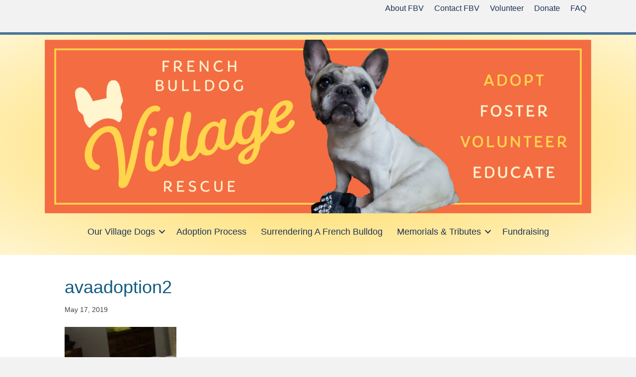

--- FILE ---
content_type: text/html; charset=UTF-8
request_url: https://frenchbulldogvillage.net/ava-in-north-carolina/avaadoption2/
body_size: 9579
content:
<!DOCTYPE html>
<html lang="en-US">
<head>
<meta charset="UTF-8" />
<meta name='viewport' content='width=device-width, initial-scale=1.0' />
<meta http-equiv='X-UA-Compatible' content='IE=edge' />
<link rel="profile" href="https://gmpg.org/xfn/11" />
<meta name='robots' content='index, follow, max-image-preview:large, max-snippet:-1, max-video-preview:-1' />
<!-- This site is optimized with the Yoast SEO plugin v26.7 - https://yoast.com/wordpress/plugins/seo/ -->
<title>avaadoption2 - French Bulldog Village</title>
<link rel="canonical" href="https://frenchbulldogvillage.net/ava-in-north-carolina/avaadoption2/" />
<meta property="og:locale" content="en_US" />
<meta property="og:type" content="article" />
<meta property="og:title" content="avaadoption2 - French Bulldog Village" />
<meta property="og:url" content="https://frenchbulldogvillage.net/ava-in-north-carolina/avaadoption2/" />
<meta property="og:site_name" content="French Bulldog Village" />
<meta property="article:modified_time" content="2019-05-17T04:34:07+00:00" />
<meta property="og:image" content="https://frenchbulldogvillage.net/ava-in-north-carolina/avaadoption2" />
<meta property="og:image:width" content="3024" />
<meta property="og:image:height" content="4032" />
<meta property="og:image:type" content="image/jpeg" />
<script type="application/ld+json" class="yoast-schema-graph">{"@context":"https://schema.org","@graph":[{"@type":"WebPage","@id":"https://frenchbulldogvillage.net/ava-in-north-carolina/avaadoption2/","url":"https://frenchbulldogvillage.net/ava-in-north-carolina/avaadoption2/","name":"avaadoption2 - French Bulldog Village","isPartOf":{"@id":"https://frenchbulldogvillage.net/#website"},"primaryImageOfPage":{"@id":"https://frenchbulldogvillage.net/ava-in-north-carolina/avaadoption2/#primaryimage"},"image":{"@id":"https://frenchbulldogvillage.net/ava-in-north-carolina/avaadoption2/#primaryimage"},"thumbnailUrl":"https://frenchbulldogvillage.net/wp-content/uploads/2019/05/avaadoption2-e1558067639964.jpeg","datePublished":"2019-05-17T04:32:42+00:00","dateModified":"2019-05-17T04:34:07+00:00","breadcrumb":{"@id":"https://frenchbulldogvillage.net/ava-in-north-carolina/avaadoption2/#breadcrumb"},"inLanguage":"en-US","potentialAction":[{"@type":"ReadAction","target":["https://frenchbulldogvillage.net/ava-in-north-carolina/avaadoption2/"]}]},{"@type":"ImageObject","inLanguage":"en-US","@id":"https://frenchbulldogvillage.net/ava-in-north-carolina/avaadoption2/#primaryimage","url":"https://frenchbulldogvillage.net/wp-content/uploads/2019/05/avaadoption2-e1558067639964.jpeg","contentUrl":"https://frenchbulldogvillage.net/wp-content/uploads/2019/05/avaadoption2-e1558067639964.jpeg","width":3024,"height":4032},{"@type":"BreadcrumbList","@id":"https://frenchbulldogvillage.net/ava-in-north-carolina/avaadoption2/#breadcrumb","itemListElement":[{"@type":"ListItem","position":1,"name":"Ava in North Carolina&#8211; ADOPTED!!","item":"https://frenchbulldogvillage.net/ava-in-north-carolina/"},{"@type":"ListItem","position":2,"name":"avaadoption2"}]},{"@type":"WebSite","@id":"https://frenchbulldogvillage.net/#website","url":"https://frenchbulldogvillage.net/","name":"French Bulldog Village","description":"We Rescue, Rehabilitate and Rehome French Bulldogs In Need","potentialAction":[{"@type":"SearchAction","target":{"@type":"EntryPoint","urlTemplate":"https://frenchbulldogvillage.net/?s={search_term_string}"},"query-input":{"@type":"PropertyValueSpecification","valueRequired":true,"valueName":"search_term_string"}}],"inLanguage":"en-US"}]}</script>
<!-- / Yoast SEO plugin. -->
<link rel='dns-prefetch' href='//use.fontawesome.com' />
<link rel="alternate" type="application/rss+xml" title="French Bulldog Village &raquo; Feed" href="https://frenchbulldogvillage.net/feed/" />
<link rel="alternate" type="application/rss+xml" title="French Bulldog Village &raquo; Comments Feed" href="https://frenchbulldogvillage.net/comments/feed/" />
<link rel="alternate" title="oEmbed (JSON)" type="application/json+oembed" href="https://frenchbulldogvillage.net/wp-json/oembed/1.0/embed?url=https%3A%2F%2Ffrenchbulldogvillage.net%2Fava-in-north-carolina%2Favaadoption2%2F" />
<link rel="alternate" title="oEmbed (XML)" type="text/xml+oembed" href="https://frenchbulldogvillage.net/wp-json/oembed/1.0/embed?url=https%3A%2F%2Ffrenchbulldogvillage.net%2Fava-in-north-carolina%2Favaadoption2%2F&#038;format=xml" />
<style id='wp-img-auto-sizes-contain-inline-css'>
img:is([sizes=auto i],[sizes^="auto," i]){contain-intrinsic-size:3000px 1500px}
/*# sourceURL=wp-img-auto-sizes-contain-inline-css */
</style>
<style id='wp-emoji-styles-inline-css'>
img.wp-smiley, img.emoji {
display: inline !important;
border: none !important;
box-shadow: none !important;
height: 1em !important;
width: 1em !important;
margin: 0 0.07em !important;
vertical-align: -0.1em !important;
background: none !important;
padding: 0 !important;
}
/*# sourceURL=wp-emoji-styles-inline-css */
</style>
<!-- <link rel='stylesheet' id='wp-block-library-css' href='https://frenchbulldogvillage.net/wp-includes/css/dist/block-library/style.min.css?ver=6.9' media='all' /> -->
<link rel="stylesheet" type="text/css" href="//frenchbulldogvillage.net/wp-content/cache/wpfc-minified/e6m5a30l/e1be2.css" media="all"/>
<style id='global-styles-inline-css'>
:root{--wp--preset--aspect-ratio--square: 1;--wp--preset--aspect-ratio--4-3: 4/3;--wp--preset--aspect-ratio--3-4: 3/4;--wp--preset--aspect-ratio--3-2: 3/2;--wp--preset--aspect-ratio--2-3: 2/3;--wp--preset--aspect-ratio--16-9: 16/9;--wp--preset--aspect-ratio--9-16: 9/16;--wp--preset--color--black: #000000;--wp--preset--color--cyan-bluish-gray: #abb8c3;--wp--preset--color--white: #ffffff;--wp--preset--color--pale-pink: #f78da7;--wp--preset--color--vivid-red: #cf2e2e;--wp--preset--color--luminous-vivid-orange: #ff6900;--wp--preset--color--luminous-vivid-amber: #fcb900;--wp--preset--color--light-green-cyan: #7bdcb5;--wp--preset--color--vivid-green-cyan: #00d084;--wp--preset--color--pale-cyan-blue: #8ed1fc;--wp--preset--color--vivid-cyan-blue: #0693e3;--wp--preset--color--vivid-purple: #9b51e0;--wp--preset--gradient--vivid-cyan-blue-to-vivid-purple: linear-gradient(135deg,rgb(6,147,227) 0%,rgb(155,81,224) 100%);--wp--preset--gradient--light-green-cyan-to-vivid-green-cyan: linear-gradient(135deg,rgb(122,220,180) 0%,rgb(0,208,130) 100%);--wp--preset--gradient--luminous-vivid-amber-to-luminous-vivid-orange: linear-gradient(135deg,rgb(252,185,0) 0%,rgb(255,105,0) 100%);--wp--preset--gradient--luminous-vivid-orange-to-vivid-red: linear-gradient(135deg,rgb(255,105,0) 0%,rgb(207,46,46) 100%);--wp--preset--gradient--very-light-gray-to-cyan-bluish-gray: linear-gradient(135deg,rgb(238,238,238) 0%,rgb(169,184,195) 100%);--wp--preset--gradient--cool-to-warm-spectrum: linear-gradient(135deg,rgb(74,234,220) 0%,rgb(151,120,209) 20%,rgb(207,42,186) 40%,rgb(238,44,130) 60%,rgb(251,105,98) 80%,rgb(254,248,76) 100%);--wp--preset--gradient--blush-light-purple: linear-gradient(135deg,rgb(255,206,236) 0%,rgb(152,150,240) 100%);--wp--preset--gradient--blush-bordeaux: linear-gradient(135deg,rgb(254,205,165) 0%,rgb(254,45,45) 50%,rgb(107,0,62) 100%);--wp--preset--gradient--luminous-dusk: linear-gradient(135deg,rgb(255,203,112) 0%,rgb(199,81,192) 50%,rgb(65,88,208) 100%);--wp--preset--gradient--pale-ocean: linear-gradient(135deg,rgb(255,245,203) 0%,rgb(182,227,212) 50%,rgb(51,167,181) 100%);--wp--preset--gradient--electric-grass: linear-gradient(135deg,rgb(202,248,128) 0%,rgb(113,206,126) 100%);--wp--preset--gradient--midnight: linear-gradient(135deg,rgb(2,3,129) 0%,rgb(40,116,252) 100%);--wp--preset--font-size--small: 13px;--wp--preset--font-size--medium: 20px;--wp--preset--font-size--large: 36px;--wp--preset--font-size--x-large: 42px;--wp--preset--spacing--20: 0.44rem;--wp--preset--spacing--30: 0.67rem;--wp--preset--spacing--40: 1rem;--wp--preset--spacing--50: 1.5rem;--wp--preset--spacing--60: 2.25rem;--wp--preset--spacing--70: 3.38rem;--wp--preset--spacing--80: 5.06rem;--wp--preset--shadow--natural: 6px 6px 9px rgba(0, 0, 0, 0.2);--wp--preset--shadow--deep: 12px 12px 50px rgba(0, 0, 0, 0.4);--wp--preset--shadow--sharp: 6px 6px 0px rgba(0, 0, 0, 0.2);--wp--preset--shadow--outlined: 6px 6px 0px -3px rgb(255, 255, 255), 6px 6px rgb(0, 0, 0);--wp--preset--shadow--crisp: 6px 6px 0px rgb(0, 0, 0);}:where(.is-layout-flex){gap: 0.5em;}:where(.is-layout-grid){gap: 0.5em;}body .is-layout-flex{display: flex;}.is-layout-flex{flex-wrap: wrap;align-items: center;}.is-layout-flex > :is(*, div){margin: 0;}body .is-layout-grid{display: grid;}.is-layout-grid > :is(*, div){margin: 0;}:where(.wp-block-columns.is-layout-flex){gap: 2em;}:where(.wp-block-columns.is-layout-grid){gap: 2em;}:where(.wp-block-post-template.is-layout-flex){gap: 1.25em;}:where(.wp-block-post-template.is-layout-grid){gap: 1.25em;}.has-black-color{color: var(--wp--preset--color--black) !important;}.has-cyan-bluish-gray-color{color: var(--wp--preset--color--cyan-bluish-gray) !important;}.has-white-color{color: var(--wp--preset--color--white) !important;}.has-pale-pink-color{color: var(--wp--preset--color--pale-pink) !important;}.has-vivid-red-color{color: var(--wp--preset--color--vivid-red) !important;}.has-luminous-vivid-orange-color{color: var(--wp--preset--color--luminous-vivid-orange) !important;}.has-luminous-vivid-amber-color{color: var(--wp--preset--color--luminous-vivid-amber) !important;}.has-light-green-cyan-color{color: var(--wp--preset--color--light-green-cyan) !important;}.has-vivid-green-cyan-color{color: var(--wp--preset--color--vivid-green-cyan) !important;}.has-pale-cyan-blue-color{color: var(--wp--preset--color--pale-cyan-blue) !important;}.has-vivid-cyan-blue-color{color: var(--wp--preset--color--vivid-cyan-blue) !important;}.has-vivid-purple-color{color: var(--wp--preset--color--vivid-purple) !important;}.has-black-background-color{background-color: var(--wp--preset--color--black) !important;}.has-cyan-bluish-gray-background-color{background-color: var(--wp--preset--color--cyan-bluish-gray) !important;}.has-white-background-color{background-color: var(--wp--preset--color--white) !important;}.has-pale-pink-background-color{background-color: var(--wp--preset--color--pale-pink) !important;}.has-vivid-red-background-color{background-color: var(--wp--preset--color--vivid-red) !important;}.has-luminous-vivid-orange-background-color{background-color: var(--wp--preset--color--luminous-vivid-orange) !important;}.has-luminous-vivid-amber-background-color{background-color: var(--wp--preset--color--luminous-vivid-amber) !important;}.has-light-green-cyan-background-color{background-color: var(--wp--preset--color--light-green-cyan) !important;}.has-vivid-green-cyan-background-color{background-color: var(--wp--preset--color--vivid-green-cyan) !important;}.has-pale-cyan-blue-background-color{background-color: var(--wp--preset--color--pale-cyan-blue) !important;}.has-vivid-cyan-blue-background-color{background-color: var(--wp--preset--color--vivid-cyan-blue) !important;}.has-vivid-purple-background-color{background-color: var(--wp--preset--color--vivid-purple) !important;}.has-black-border-color{border-color: var(--wp--preset--color--black) !important;}.has-cyan-bluish-gray-border-color{border-color: var(--wp--preset--color--cyan-bluish-gray) !important;}.has-white-border-color{border-color: var(--wp--preset--color--white) !important;}.has-pale-pink-border-color{border-color: var(--wp--preset--color--pale-pink) !important;}.has-vivid-red-border-color{border-color: var(--wp--preset--color--vivid-red) !important;}.has-luminous-vivid-orange-border-color{border-color: var(--wp--preset--color--luminous-vivid-orange) !important;}.has-luminous-vivid-amber-border-color{border-color: var(--wp--preset--color--luminous-vivid-amber) !important;}.has-light-green-cyan-border-color{border-color: var(--wp--preset--color--light-green-cyan) !important;}.has-vivid-green-cyan-border-color{border-color: var(--wp--preset--color--vivid-green-cyan) !important;}.has-pale-cyan-blue-border-color{border-color: var(--wp--preset--color--pale-cyan-blue) !important;}.has-vivid-cyan-blue-border-color{border-color: var(--wp--preset--color--vivid-cyan-blue) !important;}.has-vivid-purple-border-color{border-color: var(--wp--preset--color--vivid-purple) !important;}.has-vivid-cyan-blue-to-vivid-purple-gradient-background{background: var(--wp--preset--gradient--vivid-cyan-blue-to-vivid-purple) !important;}.has-light-green-cyan-to-vivid-green-cyan-gradient-background{background: var(--wp--preset--gradient--light-green-cyan-to-vivid-green-cyan) !important;}.has-luminous-vivid-amber-to-luminous-vivid-orange-gradient-background{background: var(--wp--preset--gradient--luminous-vivid-amber-to-luminous-vivid-orange) !important;}.has-luminous-vivid-orange-to-vivid-red-gradient-background{background: var(--wp--preset--gradient--luminous-vivid-orange-to-vivid-red) !important;}.has-very-light-gray-to-cyan-bluish-gray-gradient-background{background: var(--wp--preset--gradient--very-light-gray-to-cyan-bluish-gray) !important;}.has-cool-to-warm-spectrum-gradient-background{background: var(--wp--preset--gradient--cool-to-warm-spectrum) !important;}.has-blush-light-purple-gradient-background{background: var(--wp--preset--gradient--blush-light-purple) !important;}.has-blush-bordeaux-gradient-background{background: var(--wp--preset--gradient--blush-bordeaux) !important;}.has-luminous-dusk-gradient-background{background: var(--wp--preset--gradient--luminous-dusk) !important;}.has-pale-ocean-gradient-background{background: var(--wp--preset--gradient--pale-ocean) !important;}.has-electric-grass-gradient-background{background: var(--wp--preset--gradient--electric-grass) !important;}.has-midnight-gradient-background{background: var(--wp--preset--gradient--midnight) !important;}.has-small-font-size{font-size: var(--wp--preset--font-size--small) !important;}.has-medium-font-size{font-size: var(--wp--preset--font-size--medium) !important;}.has-large-font-size{font-size: var(--wp--preset--font-size--large) !important;}.has-x-large-font-size{font-size: var(--wp--preset--font-size--x-large) !important;}
/*# sourceURL=global-styles-inline-css */
</style>
<style id='classic-theme-styles-inline-css'>
/*! This file is auto-generated */
.wp-block-button__link{color:#fff;background-color:#32373c;border-radius:9999px;box-shadow:none;text-decoration:none;padding:calc(.667em + 2px) calc(1.333em + 2px);font-size:1.125em}.wp-block-file__button{background:#32373c;color:#fff;text-decoration:none}
/*# sourceURL=/wp-includes/css/classic-themes.min.css */
</style>
<style id='font-awesome-svg-styles-default-inline-css'>
.svg-inline--fa {
display: inline-block;
height: 1em;
overflow: visible;
vertical-align: -.125em;
}
/*# sourceURL=font-awesome-svg-styles-default-inline-css */
</style>
<!-- <link rel='stylesheet' id='font-awesome-svg-styles-css' href='https://frenchbulldogvillage.net/wp-content/uploads/font-awesome/v7.0.0/css/svg-with-js.css' media='all' /> -->
<link rel="stylesheet" type="text/css" href="//frenchbulldogvillage.net/wp-content/cache/wpfc-minified/77i33svd/e1be2.css" media="all"/>
<style id='font-awesome-svg-styles-inline-css'>
.wp-block-font-awesome-icon svg::before,
.wp-rich-text-font-awesome-icon svg::before {content: unset;}
/*# sourceURL=font-awesome-svg-styles-inline-css */
</style>
<!-- <link rel='stylesheet' id='mc4wp-form-themes-css' href='https://frenchbulldogvillage.net/wp-content/plugins/mailchimp-for-wp/assets/css/form-themes.css?ver=4.10.9' media='all' /> -->
<!-- <link rel='stylesheet' id='fl-builder-layout-bundle-593cee713d39efb1dfa59ccf124ec7ec-css' href='https://frenchbulldogvillage.net/wp-content/uploads/bb-plugin/cache/593cee713d39efb1dfa59ccf124ec7ec-layout-bundle.css?ver=2.10.0.5-1.5.2.1' media='all' /> -->
<link rel="stylesheet" type="text/css" href="//frenchbulldogvillage.net/wp-content/cache/wpfc-minified/7lo7g8yg/e1bri.css" media="all"/>
<link rel='stylesheet' id='font-awesome-official-css' href='https://use.fontawesome.com/releases/v7.0.0/css/all.css' media='all' integrity="sha384-tGBVFh2h9Zcme3k9gJLbGqDpD+jRd419j/6N32rharcTZa1X6xgxug6pFMGonjxU" crossorigin="anonymous" />
<!-- <link rel='stylesheet' id='jquery-magnificpopup-css' href='https://frenchbulldogvillage.net/wp-content/plugins/bb-plugin/css/jquery.magnificpopup.min.css?ver=2.10.0.5' media='all' /> -->
<!-- <link rel='stylesheet' id='base-css' href='https://frenchbulldogvillage.net/wp-content/themes/bb-theme/css/base.min.css?ver=1.7.11' media='all' /> -->
<!-- <link rel='stylesheet' id='fl-automator-skin-css' href='https://frenchbulldogvillage.net/wp-content/uploads/bb-theme/skin-68d9dc56ced7c.css?ver=1.7.11' media='all' /> -->
<!-- <link rel='stylesheet' id='fl-child-theme-css' href='https://frenchbulldogvillage.net/wp-content/themes/bb-theme-child/style.css?ver=6.9' media='all' /> -->
<!-- <link rel='stylesheet' id='pp-animate-css' href='https://frenchbulldogvillage.net/wp-content/plugins/bbpowerpack/assets/css/animate.min.css?ver=3.5.1' media='all' /> -->
<link rel="stylesheet" type="text/css" href="//frenchbulldogvillage.net/wp-content/cache/wpfc-minified/fontrisl/e1bri.css" media="all"/>
<link rel='stylesheet' id='font-awesome-official-v4shim-css' href='https://use.fontawesome.com/releases/v7.0.0/css/v4-shims.css' media='all' integrity="sha384-NNMojup/wze+7MYNfppFkt1PyEfFX0wIGvCNanAQxX/+oI4LFnrP0EzKH7HTqLke" crossorigin="anonymous" />
<script src='//frenchbulldogvillage.net/wp-content/cache/wpfc-minified/efckgf44/e1be2.js' type="text/javascript"></script>
<!-- <script src="https://frenchbulldogvillage.net/wp-includes/js/jquery/jquery.min.js?ver=3.7.1" id="jquery-core-js"></script> -->
<!-- <script src="https://frenchbulldogvillage.net/wp-includes/js/jquery/jquery-migrate.min.js?ver=3.4.1" id="jquery-migrate-js"></script> -->
<link rel="https://api.w.org/" href="https://frenchbulldogvillage.net/wp-json/" /><link rel="alternate" title="JSON" type="application/json" href="https://frenchbulldogvillage.net/wp-json/wp/v2/media/15549" /><link rel="EditURI" type="application/rsd+xml" title="RSD" href="https://frenchbulldogvillage.net/xmlrpc.php?rsd" />
<meta name="generator" content="WordPress 6.9" />
<link rel='shortlink' href='https://frenchbulldogvillage.net/?p=15549' />
<meta property="fb:app_id" content="1382581858853378" />		<script>
var bb_powerpack = {
version: '2.40.10',
getAjaxUrl: function() { return atob( 'aHR0cHM6Ly9mcmVuY2hidWxsZG9ndmlsbGFnZS5uZXQvd3AtYWRtaW4vYWRtaW4tYWpheC5waHA=' ); },
callback: function() {},
mapMarkerData: {},
post_id: '15549',
search_term: '',
current_page: 'https://frenchbulldogvillage.net/ava-in-north-carolina/avaadoption2/',
conditionals: {
is_front_page: false,
is_home: false,
is_archive: false,
current_post_type: '',
is_tax: false,
is_author: false,
current_author: false,
is_search: false,
}
};
</script>
<link rel="icon" href="https://frenchbulldogvillage.net/wp-content/uploads/2018/07/cropped-FBVimage-2-1-32x32.gif" sizes="32x32" />
<link rel="icon" href="https://frenchbulldogvillage.net/wp-content/uploads/2018/07/cropped-FBVimage-2-1-192x192.gif" sizes="192x192" />
<link rel="apple-touch-icon" href="https://frenchbulldogvillage.net/wp-content/uploads/2018/07/cropped-FBVimage-2-1-180x180.gif" />
<meta name="msapplication-TileImage" content="https://frenchbulldogvillage.net/wp-content/uploads/2018/07/cropped-FBVimage-2-1-270x270.gif" />
<style id="wp-custom-css">
div.fbv-footer-signup div.fl-module-content.fl-node-content div.fl-rich-text { color: #145C80; }		</style>
</head>
<body class="attachment wp-singular attachment-template-default single single-attachment postid-15549 attachmentid-15549 attachment-jpeg wp-theme-bb-theme wp-child-theme-bb-theme-child fl-builder-2-10-0-5 fl-themer-1-5-2-1 fl-theme-1-7-11 fl-no-js fl-theme-builder-header fl-theme-builder-header-header fl-theme-builder-footer fl-theme-builder-footer-footer fl-framework-base fl-preset-default fl-full-width fl-search-active" itemscope="itemscope" itemtype="https://schema.org/WebPage">
<a aria-label="Skip to content" class="fl-screen-reader-text" href="#fl-main-content">Skip to content</a><div class="fl-page">
<header class="fl-builder-content fl-builder-content-14768 fl-builder-global-templates-locked" data-post-id="14768" data-type="header" data-sticky="0" data-sticky-on="" data-sticky-breakpoint="medium" data-shrink="0" data-overlay="0" data-overlay-bg="transparent" data-shrink-image-height="50px" role="banner" itemscope="itemscope" itemtype="http://schema.org/WPHeader"><div class="fl-row fl-row-full-width fl-row-bg-color fl-node-5c6f1e90e18b3 fl-row-default-height fl-row-align-center" data-node="5c6f1e90e18b3">
<div class="fl-row-content-wrap">
<div class="fl-row-content fl-row-fixed-width fl-node-content">
<div class="fl-col-group fl-node-5c6f1fd037152 fl-col-group-equal-height fl-col-group-align-center" data-node="5c6f1fd037152">
<div class="fl-col fl-node-5c6f1b52245b0 fl-col-bg-color fl-col-has-cols" data-node="5c6f1b52245b0">
<div class="fl-col-content fl-node-content">
<div class="fl-col-group fl-node-5c6f22c35b1f5 fl-col-group-nested" data-node="5c6f22c35b1f5">
<div class="fl-col fl-node-5c6f22c35b35e fl-col-bg-color fl-col-small" data-node="5c6f22c35b35e">
<div class="fl-col-content fl-node-content"><div class="fl-module fl-module-pp-social-icons fl-node-5c6f31d0a866d" data-node="5c6f31d0a866d">
<div class="fl-module-content fl-node-content">
<div class="pp-social-icons pp-social-icons-horizontal">
<span class="pp-social-icon" itemscope itemtype="https://schema.org/Organization">
<link itemprop="url" href="https://frenchbulldogvillage.net">
<a itemprop="sameAs" href="https://www.facebook.com/frenchbulldogvillagerescue/" target="_blank" title="Facebook" aria-label="Facebook" role="button" rel="noopener noreferrer external" >
<i class="fab fa-facebook"></i>
</a>
</span>
<span class="pp-social-icon" itemscope itemtype="https://schema.org/Organization">
<link itemprop="url" href="https://frenchbulldogvillage.net">
<a itemprop="sameAs" href="https://www.instagram.com/frenchbulldogvillage/" target="_blank" title="Instagram" aria-label="Instagram" role="button" rel="noopener noreferrer external" >
<i class="fab fa-instagram"></i>
</a>
</span>
</div>
</div>
</div>
</div>
</div>
<div class="fl-col fl-node-5c6f22c35b362 fl-col-bg-color fl-col-small" data-node="5c6f22c35b362">
<div class="fl-col-content fl-node-content"><div class="fl-module fl-module-menu fl-node-5c6f22dac67d5" data-node="5c6f22dac67d5">
<div class="fl-module-content fl-node-content">
<div class="fl-menu fl-menu-responsive-toggle-mobile">
<button class="fl-menu-mobile-toggle hamburger fl-content-ui-button" aria-haspopup="menu" aria-label="Menu"><span class="fl-menu-icon svg-container"><svg version="1.1" class="hamburger-menu" xmlns="http://www.w3.org/2000/svg" xmlns:xlink="http://www.w3.org/1999/xlink" viewBox="0 0 512 512">
<rect class="fl-hamburger-menu-top" width="512" height="102"/>
<rect class="fl-hamburger-menu-middle" y="205" width="512" height="102"/>
<rect class="fl-hamburger-menu-bottom" y="410" width="512" height="102"/>
</svg>
</span></button>	<div class="fl-clear"></div>
<nav role="navigation" aria-label="Menu" itemscope="itemscope" itemtype="https://schema.org/SiteNavigationElement"><ul id="menu-top-menu" class="menu fl-menu-horizontal fl-toggle-none"><li id="menu-item-5384" class="menu-item menu-item-type-post_type menu-item-object-page"><a role="menuitem" href="https://frenchbulldogvillage.net/about-us-page/">About FBV</a></li><li id="menu-item-3357" class="menu-item menu-item-type-post_type menu-item-object-page"><a role="menuitem" href="https://frenchbulldogvillage.net/about-us-page/contact-french-bulldog-village/">Contact FBV</a></li><li id="menu-item-3358" class="menu-item menu-item-type-post_type menu-item-object-page menu-item-has-children fl-has-submenu"><div class="fl-has-submenu-container"><a role="menuitem" href="https://frenchbulldogvillage.net/volunteer/" aria-haspopup="menu" aria-expanded="false" aria-controls="sub-menu-3358">Volunteer</a></div><ul id="sub-menu-3358" class="sub-menu" role="menu">	<li id="menu-item-3615" class="menu-item menu-item-type-post_type menu-item-object-page"><a role="menuitem" href="https://frenchbulldogvillage.net/volunteer/2160-2/">Volunteer Application</a></li>	<li id="menu-item-14824" class="menu-item menu-item-type-post_type menu-item-object-page"><a role="menuitem" href="https://frenchbulldogvillage.net/volunteer-re-verification-form/">Volunteer Re-Verification Form</a></li>	<li id="menu-item-14825" class="menu-item menu-item-type-post_type menu-item-object-page"><a role="menuitem" href="https://frenchbulldogvillage.net/home-visit-check-list/">Home Visit Form</a></li></ul></li><li id="menu-item-3437" class="menu-item menu-item-type-post_type menu-item-object-page menu-item-has-children fl-has-submenu"><div class="fl-has-submenu-container"><a role="menuitem" href="https://frenchbulldogvillage.net/donate/" aria-haspopup="menu" aria-expanded="false" aria-controls="sub-menu-3437">Donate</a></div><ul id="sub-menu-3437" class="sub-menu" role="menu">	<li id="menu-item-8102" class="menu-item menu-item-type-post_type menu-item-object-page"><a role="menuitem" href="https://frenchbulldogvillage.net/ways-give/">Other Ways To Give</a></li></ul></li><li id="menu-item-7988" class="menu-item menu-item-type-post_type menu-item-object-page"><a role="menuitem" href="https://frenchbulldogvillage.net/frequently-asked-questions/">FAQ</a></li></ul></nav></div>
</div>
</div>
</div>
</div>
</div>
</div>
</div>
</div>
</div>
</div>
</div>
<div class="fl-row fl-row-full-width fl-row-bg-gradient fl-node-5c6f21f1dfea7 fl-row-default-height fl-row-align-center" data-node="5c6f21f1dfea7">
<div class="fl-row-content-wrap">
<div class="fl-row-content fl-row-fixed-width fl-node-content">
<div class="fl-col-group fl-node-5c6f21f1e0204" data-node="5c6f21f1e0204">
<div class="fl-col fl-node-5c6f21f1e0205 fl-col-bg-color" data-node="5c6f21f1e0205">
<div class="fl-col-content fl-node-content"><div class="fl-module fl-module-photo fl-node-5c6f21f1e0206" data-node="5c6f21f1e0206">
<div class="fl-module-content fl-node-content">
<div role="figure" class="fl-photo fl-photo-align-center" itemscope itemtype="https://schema.org/ImageObject">
<div class="fl-photo-content fl-photo-img-png">
<a href="/" target="_self" itemprop="url">
<img loading="lazy" decoding="async" class="fl-photo-img wp-image-19527 size-full" src="https://frenchbulldogvillage.net/wp-content/uploads/2019/02/FBV_Web_BannerArtboard-2@2x.png" alt="FBV_Web_BannerArtboard 2@2x" height="599" width="1883" title="FBV_Web_BannerArtboard 2@2x"  data-no-lazy="1" itemprop="image" srcset="https://frenchbulldogvillage.net/wp-content/uploads/2019/02/FBV_Web_BannerArtboard-2@2x.png 1883w, https://frenchbulldogvillage.net/wp-content/uploads/2019/02/FBV_Web_BannerArtboard-2@2x-300x95.png 300w, https://frenchbulldogvillage.net/wp-content/uploads/2019/02/FBV_Web_BannerArtboard-2@2x-1024x326.png 1024w, https://frenchbulldogvillage.net/wp-content/uploads/2019/02/FBV_Web_BannerArtboard-2@2x-768x244.png 768w, https://frenchbulldogvillage.net/wp-content/uploads/2019/02/FBV_Web_BannerArtboard-2@2x-1536x489.png 1536w" sizes="auto, (max-width: 1883px) 100vw, 1883px" />
</a>
</div>
</div>
</div>
</div>
</div>
</div>
</div>
<div class="fl-col-group fl-node-5c6f21f1e0207" data-node="5c6f21f1e0207">
<div class="fl-col fl-node-5c6f21f1e0208 fl-col-bg-color" data-node="5c6f21f1e0208">
<div class="fl-col-content fl-node-content"><div class="fl-module fl-module-menu fl-node-5c6f21f1e020d" data-node="5c6f21f1e020d">
<div class="fl-module-content fl-node-content">
<div class="fl-menu fl-menu-responsive-toggle-mobile">
<button class="fl-menu-mobile-toggle hamburger fl-content-ui-button" aria-haspopup="menu" aria-label="Menu"><span class="fl-menu-icon svg-container"><svg version="1.1" class="hamburger-menu" xmlns="http://www.w3.org/2000/svg" xmlns:xlink="http://www.w3.org/1999/xlink" viewBox="0 0 512 512">
<rect class="fl-hamburger-menu-top" width="512" height="102"/>
<rect class="fl-hamburger-menu-middle" y="205" width="512" height="102"/>
<rect class="fl-hamburger-menu-bottom" y="410" width="512" height="102"/>
</svg>
</span></button>	<div class="fl-clear"></div>
<nav role="navigation" aria-label="Menu" itemscope="itemscope" itemtype="https://schema.org/SiteNavigationElement"><ul id="menu-home" class="menu fl-menu-horizontal fl-toggle-arrows"><li id="menu-item-4201" class="menu-item menu-item-type-post_type menu-item-object-page menu-item-has-children fl-has-submenu"><div class="fl-has-submenu-container"><a role="menuitem" href="https://frenchbulldogvillage.net/our-village-dogs/">Our Village Dogs</a><span role="button" tabindex="0" role="menuitem" aria-label="Our Village Dogs submenu toggle" aria-haspopup="menu" aria-expanded="false" aria-controls="sub-menu-4201" class="fl-menu-toggle fl-content-ui-button"></span></div><ul id="sub-menu-4201" class="sub-menu" role="menu">	<li id="menu-item-4151" class="menu-item menu-item-type-post_type menu-item-object-page"><a role="menuitem" href="https://frenchbulldogvillage.net/our-village-dogs/available-dogs-posts/">Our Available Dogs</a></li>	<li id="menu-item-3506" class="menu-item menu-item-type-post_type menu-item-object-page"><a role="menuitem" href="https://frenchbulldogvillage.net/our-village-dogs/foster-dogs-portfolio/">Our Foster Dogs</a></li>	<li id="menu-item-3788" class="menu-item menu-item-type-post_type menu-item-object-page"><a role="menuitem" href="https://frenchbulldogvillage.net/our-village-dogs/adoption-processing/">Under Application Review</a></li>	<li id="menu-item-8393" class="menu-item menu-item-type-post_type menu-item-object-page"><a role="menuitem" href="https://frenchbulldogvillage.net/our-village-dogs/hospice-care/">Hospice Care</a></li>	<li id="menu-item-3764" class="menu-item menu-item-type-taxonomy menu-item-object-category menu-item-has-children fl-has-submenu"><div class="fl-has-submenu-container"><a role="menuitem" href="https://frenchbulldogvillage.net/category/alumni-of-fbv/">Alumni of FBV</a><span role="button" tabindex="0" role="menuitem" aria-label="Alumni of FBV submenu toggle" aria-haspopup="menu" aria-expanded="false" aria-controls="sub-menu-3764" class="fl-menu-toggle fl-content-ui-button"></span></div>	<ul id="sub-menu-3764" class="sub-menu" role="menu">		<li id="menu-item-25246" class="menu-item menu-item-type-taxonomy menu-item-object-category"><a role="menuitem" href="https://frenchbulldogvillage.net/category/alumni-of-fbv/2025-alumni-dogs/">2025 Alumni Dogs</a></li>		<li id="menu-item-23642" class="menu-item menu-item-type-taxonomy menu-item-object-category"><a role="menuitem" href="https://frenchbulldogvillage.net/category/alumni-of-fbv/2024-alumni-dogs/">2024 Alumni Dogs</a></li>		<li id="menu-item-22041" class="menu-item menu-item-type-taxonomy menu-item-object-category"><a role="menuitem" href="https://frenchbulldogvillage.net/category/alumni-of-fbv/2023-alumni-dogs/">2023 Alumni Dogs</a></li>		<li id="menu-item-20576" class="menu-item menu-item-type-taxonomy menu-item-object-category"><a role="menuitem" href="https://frenchbulldogvillage.net/category/alumni-of-fbv/2022-alumni-dogs/">2022 Alumni Dogs</a></li>		<li id="menu-item-18763" class="menu-item menu-item-type-taxonomy menu-item-object-category"><a role="menuitem" href="https://frenchbulldogvillage.net/category/alumni-of-fbv/2021-alumni-dogs/">2021 Alumni Dogs</a></li>		<li id="menu-item-17069" class="menu-item menu-item-type-taxonomy menu-item-object-category"><a role="menuitem" href="https://frenchbulldogvillage.net/category/alumni-of-fbv/2020-alumni-dogs/">2020 Alumni Dogs</a></li>		<li id="menu-item-14410" class="menu-item menu-item-type-taxonomy menu-item-object-category"><a role="menuitem" href="https://frenchbulldogvillage.net/category/alumni-of-fbv/2019-alumni-dogs/">2019 Alumni Dogs</a></li>		<li id="menu-item-15027" class="menu-item menu-item-type-post_type menu-item-object-page"><a role="menuitem" href="https://frenchbulldogvillage.net/2012-2017-adopted-dogs/">2012-2019 Alumni Dogs</a></li></ul></li></ul></li><li id="menu-item-3416" class="menu-item menu-item-type-post_type menu-item-object-page"><a role="menuitem" href="https://frenchbulldogvillage.net/adoption-process/">Adoption Process</a></li><li id="menu-item-5329" class="menu-item menu-item-type-post_type menu-item-object-page"><a role="menuitem" href="https://frenchbulldogvillage.net/surrendering-a-french-bulldog/">Surrendering A French Bulldog</a></li><li id="menu-item-3757" class="menu-item menu-item-type-post_type menu-item-object-page menu-item-has-children fl-has-submenu"><div class="fl-has-submenu-container"><a role="menuitem" href="https://frenchbulldogvillage.net/memorials-and-tributes/">Memorials &#038; Tributes</a><span role="button" tabindex="0" role="menuitem" aria-label="Memorials &amp; Tributes submenu toggle" aria-haspopup="menu" aria-expanded="false" aria-controls="sub-menu-3757" class="fl-menu-toggle fl-content-ui-button"></span></div><ul id="sub-menu-3757" class="sub-menu" role="menu">	<li id="menu-item-3503" class="menu-item menu-item-type-taxonomy menu-item-object-category"><a role="menuitem" href="https://frenchbulldogvillage.net/category/memorials/">Memorials</a></li>	<li id="menu-item-3758" class="menu-item menu-item-type-post_type menu-item-object-page"><a role="menuitem" href="https://frenchbulldogvillage.net/memorials-and-tributes/fbv-tributes/">Tributes</a></li></ul></li><li id="menu-item-3425" class="menu-item menu-item-type-taxonomy menu-item-object-category"><a role="menuitem" href="https://frenchbulldogvillage.net/category/fundraisers-and-events/">Fundraising</a></li></ul></nav></div>
</div>
</div>
</div>
</div>
</div>
</div>
</div>
</div>
</header>	<div id="fl-main-content" class="fl-page-content" itemprop="mainContentOfPage" role="main">
<div class="container">
<div class="row">
<div class="fl-content col-md-12">
<article class="fl-post post-15549 attachment type-attachment status-inherit hentry" id="fl-post-15549" itemscope itemtype="https://schema.org/BlogPosting">
<header class="fl-post-header">
<h1 class="fl-post-title" itemprop="headline">
avaadoption2					</h1>
<div class="fl-post-meta fl-post-meta-top"><span class="fl-post-date">May 17, 2019</span></div><meta itemscope itemprop="mainEntityOfPage" itemtype="https://schema.org/WebPage" itemid="https://frenchbulldogvillage.net/ava-in-north-carolina/avaadoption2/" content="avaadoption2" /><meta itemprop="datePublished" content="2019-05-17" /><meta itemprop="dateModified" content="2019-05-17" /><div itemprop="publisher" itemscope itemtype="https://schema.org/Organization"><meta itemprop="name" content="French Bulldog Village"></div><div itemscope itemprop="author" itemtype="https://schema.org/Person"><meta itemprop="url" content="https://frenchbulldogvillage.net/author/fbvadmin/" /><meta itemprop="name" content="FBVadmin" /></div><div itemprop="interactionStatistic" itemscope itemtype="https://schema.org/InteractionCounter"><meta itemprop="interactionType" content="https://schema.org/CommentAction" /><meta itemprop="userInteractionCount" content="0" /></div>	</header><!-- .fl-post-header -->
<div class="fl-post-content clearfix" itemprop="text">
<p class="attachment"><a href='https://frenchbulldogvillage.net/wp-content/uploads/2019/05/avaadoption2-e1558067639964.jpeg'><img fetchpriority="high" decoding="async" width="225" height="300" src="https://frenchbulldogvillage.net/wp-content/uploads/2019/05/avaadoption2-e1558067639964-225x300.jpeg" class="attachment-medium size-medium" alt="" srcset="https://frenchbulldogvillage.net/wp-content/uploads/2019/05/avaadoption2-e1558067639964-225x300.jpeg 225w, https://frenchbulldogvillage.net/wp-content/uploads/2019/05/avaadoption2-e1558067639964-768x1024.jpeg 768w" sizes="(max-width: 225px) 100vw, 225px" /></a></p>
</div><!-- .fl-post-content -->
<div class="fl-post-meta fl-post-meta-bottom"><div class="fl-post-cats-tags"></div></div>		
</article>
<!-- .fl-post -->
</div>
</div>
</div>

</div><!-- .fl-page-content -->
<footer class="fl-builder-content fl-builder-content-14771 fl-builder-global-templates-locked" data-post-id="14771" data-type="footer" itemscope="itemscope" itemtype="http://schema.org/WPFooter"><div class="fl-row fl-row-full-width fl-row-bg-color fl-node-5c6f325954aa7 fl-row-default-height fl-row-align-center" data-node="5c6f325954aa7">
<div class="fl-row-content-wrap">
<div class="fl-row-content fl-row-full-width fl-node-content">
<div class="fl-col-group fl-node-5d5b091948bca" data-node="5d5b091948bca">
<div class="fl-col fl-node-5d5b091948d6c fl-col-bg-color fl-col-has-cols" data-node="5d5b091948d6c">
<div class="fl-col-content fl-node-content">
<div class="fl-col-group fl-node-5e3cd4b4d7e3f fl-col-group-nested" data-node="5e3cd4b4d7e3f">
<div class="fl-col fl-node-5e3cd4b4d7f93 fl-col-bg-color" data-node="5e3cd4b4d7f93">
<div class="fl-col-content fl-node-content"><div class="fl-module fl-module-html fl-node-5e3ce47d44f94" data-node="5e3ce47d44f94">
<div class="fl-module-content fl-node-content">
<div class="fl-html">
<div style="margin: 0px auto; color: #1d3354; text-align: center; font-size: 2.0em;">FIND US ON SOCIAL MEDIA</div></div>
</div>
</div>
<div class="fl-module fl-module-pp-social-icons fl-node-5c6f59e8a5e62" data-node="5c6f59e8a5e62">
<div class="fl-module-content fl-node-content">
<div class="pp-social-icons pp-social-icons-horizontal">
<span class="pp-social-icon" itemscope itemtype="https://schema.org/Organization">
<link itemprop="url" href="https://frenchbulldogvillage.net">
<a itemprop="sameAs" href="https://www.facebook.com/frenchbulldogvillagerescue/" target="_blank" title="Facebook" aria-label="Facebook" role="button" rel="noopener noreferrer external" >
<i class="fab fa-facebook"></i>
</a>
</span>
<span class="pp-social-icon" itemscope itemtype="https://schema.org/Organization">
<link itemprop="url" href="https://frenchbulldogvillage.net">
<a itemprop="sameAs" href="https://www.instagram.com/frenchbulldogvillage/" target="_blank" title="Instagram" aria-label="Instagram" role="button" rel="noopener noreferrer external" >
<i class="fab fa-instagram"></i>
</a>
</span>
</div>
</div>
</div>
</div>
</div>
</div>
</div>
</div>
</div>
</div>
</div>
</div>
<div class="fl-row fl-row-full-width fl-row-bg-color fl-node-5c6f325954a9e fl-row-default-height fl-row-align-center" data-node="5c6f325954a9e">
<div class="fl-row-content-wrap">
<div class="fl-row-content fl-row-fixed-width fl-node-content">
<div class="fl-col-group fl-node-5c6f325954aa3" data-node="5c6f325954aa3">
<div class="fl-col fl-node-5c6f325954aa5 fl-col-bg-color" data-node="5c6f325954aa5">
<div class="fl-col-content fl-node-content"><div class="fl-module fl-module-rich-text fl-node-5c6f325954aa6" data-node="5c6f325954aa6">
<div class="fl-module-content fl-node-content">
<div class="fl-rich-text">
<p style="text-align: center;"><span style="color: #1d3354;">© 2004-2021 French Bulldog Village. French Bulldog Village | All Rights Reserved | 501(c)(3) Non-Profit Organization</span></p>
</div>
</div>
</div>
</div>
</div>
</div>
</div>
</div>
</div>
</footer>	</div><!-- .fl-page -->
<script type="speculationrules">
{"prefetch":[{"source":"document","where":{"and":[{"href_matches":"/*"},{"not":{"href_matches":["/wp-*.php","/wp-admin/*","/wp-content/uploads/*","/wp-content/*","/wp-content/plugins/*","/wp-content/themes/bb-theme-child/*","/wp-content/themes/bb-theme/*","/*\\?(.+)"]}},{"not":{"selector_matches":"a[rel~=\"nofollow\"]"}},{"not":{"selector_matches":".no-prefetch, .no-prefetch a"}}]},"eagerness":"conservative"}]}
</script>
<script src="https://frenchbulldogvillage.net/wp-content/plugins/bb-plugin/js/libs/jquery.imagesloaded.min.js?ver=2.10.0.5" id="imagesloaded-js"></script>
<script src="https://frenchbulldogvillage.net/wp-content/plugins/bb-plugin/js/libs/jquery.ba-throttle-debounce.min.js?ver=2.10.0.5" id="jquery-throttle-js"></script>
<script src="https://frenchbulldogvillage.net/wp-content/uploads/bb-plugin/cache/a62803b908384a39b32c20d0984b8b19-layout-bundle.js?ver=2.10.0.5-1.5.2.1" id="fl-builder-layout-bundle-a62803b908384a39b32c20d0984b8b19-js"></script>
<script src="https://frenchbulldogvillage.net/wp-content/plugins/bb-plugin/js/libs/jquery.magnificpopup.min.js?ver=2.10.0.5" id="jquery-magnificpopup-js"></script>
<script src="https://frenchbulldogvillage.net/wp-content/plugins/bb-plugin/js/libs/jquery.fitvids.min.js?ver=1.2" id="jquery-fitvids-js"></script>
<script id="fl-automator-js-extra">
var themeopts = {"medium_breakpoint":"992","mobile_breakpoint":"768"};
//# sourceURL=fl-automator-js-extra
</script>
<script src="https://frenchbulldogvillage.net/wp-content/themes/bb-theme/js/theme.min.js?ver=1.7.11" id="fl-automator-js"></script>
<script id="wp-emoji-settings" type="application/json">
{"baseUrl":"https://s.w.org/images/core/emoji/17.0.2/72x72/","ext":".png","svgUrl":"https://s.w.org/images/core/emoji/17.0.2/svg/","svgExt":".svg","source":{"concatemoji":"https://frenchbulldogvillage.net/wp-includes/js/wp-emoji-release.min.js?ver=6.9"}}
</script>
<script type="module">
/*! This file is auto-generated */
const a=JSON.parse(document.getElementById("wp-emoji-settings").textContent),o=(window._wpemojiSettings=a,"wpEmojiSettingsSupports"),s=["flag","emoji"];function i(e){try{var t={supportTests:e,timestamp:(new Date).valueOf()};sessionStorage.setItem(o,JSON.stringify(t))}catch(e){}}function c(e,t,n){e.clearRect(0,0,e.canvas.width,e.canvas.height),e.fillText(t,0,0);t=new Uint32Array(e.getImageData(0,0,e.canvas.width,e.canvas.height).data);e.clearRect(0,0,e.canvas.width,e.canvas.height),e.fillText(n,0,0);const a=new Uint32Array(e.getImageData(0,0,e.canvas.width,e.canvas.height).data);return t.every((e,t)=>e===a[t])}function p(e,t){e.clearRect(0,0,e.canvas.width,e.canvas.height),e.fillText(t,0,0);var n=e.getImageData(16,16,1,1);for(let e=0;e<n.data.length;e++)if(0!==n.data[e])return!1;return!0}function u(e,t,n,a){switch(t){case"flag":return n(e,"\ud83c\udff3\ufe0f\u200d\u26a7\ufe0f","\ud83c\udff3\ufe0f\u200b\u26a7\ufe0f")?!1:!n(e,"\ud83c\udde8\ud83c\uddf6","\ud83c\udde8\u200b\ud83c\uddf6")&&!n(e,"\ud83c\udff4\udb40\udc67\udb40\udc62\udb40\udc65\udb40\udc6e\udb40\udc67\udb40\udc7f","\ud83c\udff4\u200b\udb40\udc67\u200b\udb40\udc62\u200b\udb40\udc65\u200b\udb40\udc6e\u200b\udb40\udc67\u200b\udb40\udc7f");case"emoji":return!a(e,"\ud83e\u1fac8")}return!1}function f(e,t,n,a){let r;const o=(r="undefined"!=typeof WorkerGlobalScope&&self instanceof WorkerGlobalScope?new OffscreenCanvas(300,150):document.createElement("canvas")).getContext("2d",{willReadFrequently:!0}),s=(o.textBaseline="top",o.font="600 32px Arial",{});return e.forEach(e=>{s[e]=t(o,e,n,a)}),s}function r(e){var t=document.createElement("script");t.src=e,t.defer=!0,document.head.appendChild(t)}a.supports={everything:!0,everythingExceptFlag:!0},new Promise(t=>{let n=function(){try{var e=JSON.parse(sessionStorage.getItem(o));if("object"==typeof e&&"number"==typeof e.timestamp&&(new Date).valueOf()<e.timestamp+604800&&"object"==typeof e.supportTests)return e.supportTests}catch(e){}return null}();if(!n){if("undefined"!=typeof Worker&&"undefined"!=typeof OffscreenCanvas&&"undefined"!=typeof URL&&URL.createObjectURL&&"undefined"!=typeof Blob)try{var e="postMessage("+f.toString()+"("+[JSON.stringify(s),u.toString(),c.toString(),p.toString()].join(",")+"));",a=new Blob([e],{type:"text/javascript"});const r=new Worker(URL.createObjectURL(a),{name:"wpTestEmojiSupports"});return void(r.onmessage=e=>{i(n=e.data),r.terminate(),t(n)})}catch(e){}i(n=f(s,u,c,p))}t(n)}).then(e=>{for(const n in e)a.supports[n]=e[n],a.supports.everything=a.supports.everything&&a.supports[n],"flag"!==n&&(a.supports.everythingExceptFlag=a.supports.everythingExceptFlag&&a.supports[n]);var t;a.supports.everythingExceptFlag=a.supports.everythingExceptFlag&&!a.supports.flag,a.supports.everything||((t=a.source||{}).concatemoji?r(t.concatemoji):t.wpemoji&&t.twemoji&&(r(t.twemoji),r(t.wpemoji)))});
//# sourceURL=https://frenchbulldogvillage.net/wp-includes/js/wp-emoji-loader.min.js
</script>
</body>
</html><!-- WP Fastest Cache file was created in 0.950 seconds, on January 21, 2026 @ 11:24 am --><!-- need to refresh to see cached version -->

--- FILE ---
content_type: text/css
request_url: https://frenchbulldogvillage.net/wp-content/cache/wpfc-minified/7lo7g8yg/e1bri.css
body_size: 8066
content:
.mc4wp-form input[name^=_mc4wp_honey]{display:none!important}.mc4wp-form-theme{margin:1em 0}.mc4wp-form-theme label,.mc4wp-form-theme input{box-sizing:border-box;cursor:auto;vertical-align:baseline;width:auto;height:auto;line-height:normal;display:block}.mc4wp-form-theme label:after,.mc4wp-form-theme input:after{content:"";clear:both;display:table}.mc4wp-form-theme label{margin-bottom:6px;font-weight:700;display:block}.mc4wp-form-theme input[type=text],.mc4wp-form-theme input[type=email],.mc4wp-form-theme input[type=tel],.mc4wp-form-theme input[type=url],.mc4wp-form-theme input[type=date],.mc4wp-form-theme textarea,.mc4wp-form-theme select{vertical-align:middle;width:100%;max-width:480px;height:auto;min-height:32px;text-shadow:none;background:#fff;border:1px solid #ccc;border-radius:2px;outline:0;padding:8px 16px;line-height:1.42857;color:#555!important}.mc4wp-form-theme textarea{height:auto}.mc4wp-form-theme input[readonly],.mc4wp-form-theme input[disabled]{background-color:#eee}.mc4wp-form-theme input[type=number]{min-width:40px}.mc4wp-form-theme input[type=checkbox],.mc4wp-form-theme input[type=radio]{border:0;width:13px;height:13px;margin:0 6px 0 0;padding:0;display:inline-block;position:relative}.mc4wp-form-theme input[type=checkbox]{-webkit-appearance:checkbox;-moz-appearance:checkbox;appearance:checkbox}.mc4wp-form-theme input[type=radio]{-webkit-appearance:radio;-moz-appearance:radio;appearance:radio}.mc4wp-form-theme button,.mc4wp-form-theme input[type=submit],.mc4wp-form-theme input[type=button]{cursor:pointer;-webkit-appearance:none;-moz-appearance:none;appearance:none;text-align:center;white-space:nowrap;vertical-align:middle;user-select:none;text-shadow:none;filter:none;background:0 0;border:1px solid #0000;border-radius:2px;width:auto;height:auto;padding:8px 16px;font-weight:400;line-height:1.42857;display:inline-block}.mc4wp-form-theme button:hover,.mc4wp-form-theme input[type=submit]:hover,.mc4wp-form-theme input[type=button]:hover,.mc4wp-form-theme button:focus,.mc4wp-form-theme input[type=submit]:focus,.mc4wp-form-theme input[type=button]:focus{color:#333;background:0 0;outline:0;text-decoration:none}.mc4wp-form-theme label>span,.mc4wp-form-theme li>label{font-weight:400}.mc4wp-alert{color:#c09853;clear:both}.mc4wp-success{color:#468847}.mc4wp-notice{color:#3a87ad}.mc4wp-error{color:#cd5c5c}.rtl .mc4wp-form-theme input[type=checkbox],.rtl .mc4wp-form-theme input[type=radio]{margin:0 0 0 6px}.mc4wp-form-theme-dark button,.mc4wp-form-theme-dark input[type=submit],.mc4wp-form-theme-dark input[type=button]{border-color:#1e1e1e;color:#fff!important;background-color:#444!important}.mc4wp-form-theme-dark button:hover,.mc4wp-form-theme-dark input[type=submit]:hover,.mc4wp-form-theme-dark input[type=button]:hover,.mc4wp-form-theme-dark button:focus,.mc4wp-form-theme-dark input[type=submit]:focus,.mc4wp-form-theme-dark input[type=button]:focus{border-color:#000;color:#fff!important;background-color:#1e1e1e!important}.mc4wp-form-theme-dark input[type=text]:focus,.mc4wp-form-theme-dark input[type=email]:focus,.mc4wp-form-theme-dark input[type=tel]:focus,.mc4wp-form-theme-dark input[type=url]:focus,.mc4wp-form-theme-dark input[type=date]:focus,.mc4wp-form-theme-dark textarea:focus,.mc4wp-form-theme-dark select:focus{border-color:#6a6a6a}.mc4wp-form-theme-light button,.mc4wp-form-theme-light input[type=submit],.mc4wp-form-theme-light input[type=button]{border-color:#d9d9d9;color:#000!important;background-color:#fff!important}.mc4wp-form-theme-light button:hover,.mc4wp-form-theme-light input[type=submit]:hover,.mc4wp-form-theme-light input[type=button]:hover,.mc4wp-form-theme-light button:focus,.mc4wp-form-theme-light input[type=submit]:focus,.mc4wp-form-theme-light input[type=button]:focus{border-color:#b3b3b3;color:#000!important;background-color:#d9d9d9!important}.mc4wp-form-theme-light input[type=text]:focus,.mc4wp-form-theme-light input[type=email]:focus,.mc4wp-form-theme-light input[type=tel]:focus,.mc4wp-form-theme-light input[type=url]:focus,.mc4wp-form-theme-light input[type=date]:focus,.mc4wp-form-theme-light textarea:focus,.mc4wp-form-theme-light select:focus{border-color:#d9d9d9}.mc4wp-form-theme-red button,.mc4wp-form-theme-red input[type=submit],.mc4wp-form-theme-red input[type=button]{border-color:#b52b27;color:#fff!important;background-color:#d9534f!important}.mc4wp-form-theme-red button:hover,.mc4wp-form-theme-red input[type=submit]:hover,.mc4wp-form-theme-red input[type=button]:hover,.mc4wp-form-theme-red button:focus,.mc4wp-form-theme-red input[type=submit]:focus,.mc4wp-form-theme-red input[type=button]:focus{border-color:#761c19;color:#fff!important;background-color:#b52b27!important}.mc4wp-form-theme-red input[type=text]:focus,.mc4wp-form-theme-red input[type=email]:focus,.mc4wp-form-theme-red input[type=tel]:focus,.mc4wp-form-theme-red input[type=url]:focus,.mc4wp-form-theme-red input[type=date]:focus,.mc4wp-form-theme-red textarea:focus,.mc4wp-form-theme-red select:focus{border-color:#e7908e}.mc4wp-form-theme-blue button,.mc4wp-form-theme-blue input[type=submit],.mc4wp-form-theme-blue input[type=button]{border-color:#2a6496;color:#fff!important;background-color:#428bca!important}.mc4wp-form-theme-blue button:hover,.mc4wp-form-theme-blue input[type=submit]:hover,.mc4wp-form-theme-blue input[type=button]:hover,.mc4wp-form-theme-blue button:focus,.mc4wp-form-theme-blue input[type=submit]:focus,.mc4wp-form-theme-blue input[type=button]:focus{border-color:#193c5a;color:#fff!important;background-color:#2a6496!important}.mc4wp-form-theme-blue input[type=text]:focus,.mc4wp-form-theme-blue input[type=email]:focus,.mc4wp-form-theme-blue input[type=tel]:focus,.mc4wp-form-theme-blue input[type=url]:focus,.mc4wp-form-theme-blue input[type=date]:focus,.mc4wp-form-theme-blue textarea:focus,.mc4wp-form-theme-blue select:focus{border-color:#7eb0db}.mc4wp-form-theme-green button,.mc4wp-form-theme-green input[type=submit],.mc4wp-form-theme-green input[type=button]{border-color:#3d8b3d;color:#fff!important;background-color:#5cb85c!important}.mc4wp-form-theme-green button:hover,.mc4wp-form-theme-green input[type=submit]:hover,.mc4wp-form-theme-green input[type=button]:hover,.mc4wp-form-theme-green button:focus,.mc4wp-form-theme-green input[type=submit]:focus,.mc4wp-form-theme-green input[type=button]:focus{border-color:#255625;color:#fff!important;background-color:#3d8b3d!important}.mc4wp-form-theme-green input[type=text]:focus,.mc4wp-form-theme-green input[type=email]:focus,.mc4wp-form-theme-green input[type=tel]:focus,.mc4wp-form-theme-green input[type=url]:focus,.mc4wp-form-theme-green input[type=date]:focus,.mc4wp-form-theme-green textarea:focus,.mc4wp-form-theme-green select:focus{border-color:#91cf91}.fl-builder-content *,.fl-builder-content *:before,.fl-builder-content *:after {-webkit-box-sizing: border-box;-moz-box-sizing: border-box;box-sizing: border-box;}.fl-row:before,.fl-row:after,.fl-row-content:before,.fl-row-content:after,.fl-col-group:before,.fl-col-group:after,.fl-col:before,.fl-col:after,.fl-module:not([data-accepts]):before,.fl-module:not([data-accepts]):after,.fl-module-content:before,.fl-module-content:after {display: table;content: " ";}.fl-row:after,.fl-row-content:after,.fl-col-group:after,.fl-col:after,.fl-module:not([data-accepts]):after,.fl-module-content:after {clear: both;}.fl-clear {clear: both;}.fl-row,.fl-row-content {margin-left: auto;margin-right: auto;min-width: 0;}.fl-row-content-wrap {position: relative;}.fl-builder-mobile .fl-row-bg-photo .fl-row-content-wrap {background-attachment: scroll;}.fl-row-bg-video,.fl-row-bg-video .fl-row-content,.fl-row-bg-embed,.fl-row-bg-embed .fl-row-content {position: relative;}.fl-row-bg-video .fl-bg-video,.fl-row-bg-embed .fl-bg-embed-code {bottom: 0;left: 0;overflow: hidden;position: absolute;right: 0;top: 0;}.fl-row-bg-video .fl-bg-video video,.fl-row-bg-embed .fl-bg-embed-code video {bottom: 0;left: 0px;max-width: none;position: absolute;right: 0;top: 0px;}.fl-row-bg-video .fl-bg-video video {min-width: 100%;min-height: 100%;width: auto;height: auto;}.fl-row-bg-video .fl-bg-video iframe,.fl-row-bg-embed .fl-bg-embed-code iframe {pointer-events: none;width: 100vw;height: 56.25vw; max-width: none;min-height: 100vh;min-width: 177.77vh; position: absolute;top: 50%;left: 50%;-ms-transform: translate(-50%, -50%); -webkit-transform: translate(-50%, -50%); transform: translate(-50%, -50%);}.fl-bg-video-fallback {background-position: 50% 50%;background-repeat: no-repeat;background-size: cover;bottom: 0px;left: 0px;position: absolute;right: 0px;top: 0px;}.fl-row-bg-slideshow,.fl-row-bg-slideshow .fl-row-content {position: relative;}.fl-row .fl-bg-slideshow {bottom: 0;left: 0;overflow: hidden;position: absolute;right: 0;top: 0;z-index: 0;}.fl-builder-edit .fl-row .fl-bg-slideshow * {bottom: 0;height: auto !important;left: 0;position: absolute !important;right: 0;top: 0;}.fl-row-bg-overlay .fl-row-content-wrap:after {border-radius: inherit;content: '';display: block;position: absolute;top: 0;right: 0;bottom: 0;left: 0;z-index: 0;}.fl-row-bg-overlay .fl-row-content {position: relative;z-index: 1;}.fl-row-default-height .fl-row-content-wrap,.fl-row-custom-height .fl-row-content-wrap {display: -webkit-box;display: -webkit-flex;display: -ms-flexbox;display: flex;min-height: 100vh;}.fl-row-overlap-top .fl-row-content-wrap {display: -webkit-inline-box;display: -webkit-inline-flex;display: -moz-inline-box;display: -ms-inline-flexbox;display: inline-flex;width: 100%;}.fl-row-default-height .fl-row-content-wrap,.fl-row-custom-height .fl-row-content-wrap {min-height: 0;}.fl-row-default-height .fl-row-content,.fl-row-full-height .fl-row-content,.fl-row-custom-height .fl-row-content {-webkit-box-flex: 1 1 auto; -moz-box-flex: 1 1 auto;-webkit-flex: 1 1 auto;-ms-flex: 1 1 auto;flex: 1 1 auto;}.fl-row-default-height .fl-row-full-width.fl-row-content,.fl-row-full-height .fl-row-full-width.fl-row-content,.fl-row-custom-height .fl-row-full-width.fl-row-content {max-width: 100%;width: 100%;}.fl-row-default-height.fl-row-align-center .fl-row-content-wrap,.fl-row-full-height.fl-row-align-center .fl-row-content-wrap,.fl-row-custom-height.fl-row-align-center .fl-row-content-wrap {-webkit-align-items: center;-webkit-box-align: center;-webkit-box-pack: center;-webkit-justify-content: center;-ms-flex-align: center;-ms-flex-pack: center;justify-content: center;align-items: center;}.fl-row-default-height.fl-row-align-bottom .fl-row-content-wrap,.fl-row-full-height.fl-row-align-bottom .fl-row-content-wrap,.fl-row-custom-height.fl-row-align-bottom .fl-row-content-wrap {-webkit-align-items: flex-end;-webkit-justify-content: flex-end;-webkit-box-align: end;-webkit-box-pack: end;-ms-flex-align: end;-ms-flex-pack: end;justify-content: flex-end;align-items: flex-end;}.fl-col-group-equal-height {display: flex;flex-wrap: wrap;width: 100%;}.fl-col-group-equal-height.fl-col-group-has-child-loading {flex-wrap: nowrap;}.fl-col-group-equal-height .fl-col,.fl-col-group-equal-height .fl-col-content {display: flex;flex: 1 1 auto;}.fl-col-group-equal-height .fl-col-content {flex-direction: column;flex-shrink: 1;min-width: 1px;max-width: 100%;width: 100%;}.fl-col-group-equal-height:before,.fl-col-group-equal-height .fl-col:before,.fl-col-group-equal-height .fl-col-content:before,.fl-col-group-equal-height:after,.fl-col-group-equal-height .fl-col:after,.fl-col-group-equal-height .fl-col-content:after{content: none;}.fl-col-group-nested.fl-col-group-equal-height.fl-col-group-align-top .fl-col-content,.fl-col-group-equal-height.fl-col-group-align-top .fl-col-content {justify-content: flex-start;}.fl-col-group-nested.fl-col-group-equal-height.fl-col-group-align-center .fl-col-content,.fl-col-group-equal-height.fl-col-group-align-center .fl-col-content {justify-content: center;}.fl-col-group-nested.fl-col-group-equal-height.fl-col-group-align-bottom .fl-col-content,.fl-col-group-equal-height.fl-col-group-align-bottom .fl-col-content {justify-content: flex-end;}.fl-col-group-equal-height.fl-col-group-align-center .fl-col-group {width: 100%;}.fl-col {float: left;min-height: 1px;}.fl-col-bg-overlay .fl-col-content {position: relative;}.fl-col-bg-overlay .fl-col-content:after {border-radius: inherit;content: '';display: block;position: absolute;top: 0;right: 0;bottom: 0;left: 0;z-index: 0;}.fl-col-bg-overlay .fl-module {position: relative;z-index: 2;}.single:not(.woocommerce).single-fl-builder-template .fl-content {width: 100%;}.fl-builder-layer {position: absolute;top:0;left:0;right: 0;bottom: 0;z-index: 0;pointer-events: none;overflow: hidden;}.fl-builder-shape-layer {z-index: 0;}.fl-builder-shape-layer.fl-builder-bottom-edge-layer {z-index: 1;}.fl-row-bg-overlay .fl-builder-shape-layer {z-index: 1;}.fl-row-bg-overlay .fl-builder-shape-layer.fl-builder-bottom-edge-layer {z-index: 2;}.fl-row-has-layers .fl-row-content {z-index: 1;}.fl-row-bg-overlay .fl-row-content {z-index: 2;}.fl-builder-layer > * {display: block;position: absolute;top:0;left:0;width: 100%;}.fl-builder-layer + .fl-row-content {position: relative;}.fl-builder-layer .fl-shape {fill: #aaa;stroke: none;stroke-width: 0;width:100%;}@supports (-webkit-touch-callout: inherit) {.fl-row.fl-row-bg-parallax .fl-row-content-wrap,.fl-row.fl-row-bg-fixed .fl-row-content-wrap {background-position: center !important;background-attachment: scroll !important;}}@supports (-webkit-touch-callout: none) {.fl-row.fl-row-bg-fixed .fl-row-content-wrap {background-position: center !important;background-attachment: scroll !important;}}.fl-clearfix:before,.fl-clearfix:after {display: table;content: " ";}.fl-clearfix:after {clear: both;}.sr-only {position: absolute;width: 1px;height: 1px;padding: 0;overflow: hidden;clip: rect(0,0,0,0);white-space: nowrap;border: 0;}.fl-builder-content .fl-button:is(a, button),.fl-builder-content a.fl-button:visited {border-radius: 4px;display: inline-block;font-size: 16px;font-weight: normal;line-height: 18px;padding: 12px 24px;text-decoration: none;text-shadow: none;}.fl-builder-content .fl-button:hover {text-decoration: none;}.fl-builder-content .fl-button:active {position: relative;top: 1px;}.fl-builder-content .fl-button-width-full .fl-button {width: 100%;display: block;text-align: center;}.fl-builder-content .fl-button-width-custom .fl-button {display: inline-block;text-align: center;max-width: 100%;}.fl-builder-content .fl-button-left {text-align: left;}.fl-builder-content .fl-button-center {text-align: center;}.fl-builder-content .fl-button-right {text-align: right;}.fl-builder-content .fl-button i {font-size: 1.3em;height: auto;margin-right:8px;vertical-align: middle;width: auto;}.fl-builder-content .fl-button i.fl-button-icon-after {margin-left: 8px;margin-right: 0;}.fl-builder-content .fl-button-has-icon .fl-button-text {vertical-align: middle;}.fl-icon-wrap {display: inline-block;}.fl-icon {display: table-cell;vertical-align: middle;}.fl-icon a {text-decoration: none;}.fl-icon i {float: right;height: auto;width: auto;}.fl-icon i:before {border: none !important;height: auto;width: auto;}.fl-icon-text {display: table-cell;text-align: left;padding-left: 15px;vertical-align: middle;}.fl-icon-text-empty {display: none;}.fl-icon-text *:last-child {margin: 0 !important;padding: 0 !important;}.fl-icon-text a {text-decoration: none;}.fl-icon-text span {display: block;}.fl-icon-text span.mce-edit-focus {min-width: 1px;}.fl-module img {max-width: 100%;}.fl-photo {line-height: 0;position: relative;}.fl-photo-align-left {text-align: left;}.fl-photo-align-center {text-align: center;}.fl-photo-align-right {text-align: right;}.fl-photo-content {display: inline-block;line-height: 0;position: relative;max-width: 100%;}.fl-photo-img-svg {width: 100%;}.fl-photo-content img {display: inline;height: auto;max-width: 100%;}.fl-photo-crop-circle img {-webkit-border-radius: 100%;-moz-border-radius: 100%;border-radius: 100%;}.fl-photo-caption {font-size: 13px;line-height: 18px;overflow: hidden;text-overflow: ellipsis;}.fl-photo-caption-below {padding-bottom: 20px;padding-top: 10px;}.fl-photo-caption-hover {background: rgba(0,0,0,0.7);bottom: 0;color: #fff;left: 0;opacity: 0;filter: alpha(opacity = 0);padding: 10px 15px;position: absolute;right: 0;-webkit-transition:opacity 0.3s ease-in;-moz-transition:opacity 0.3s ease-in;transition:opacity 0.3s ease-in;}.fl-photo-content:hover .fl-photo-caption-hover {opacity: 100;filter: alpha(opacity = 100);}.fl-builder-pagination,.fl-builder-pagination-load-more {padding: 40px 0;}.fl-builder-pagination ul.page-numbers {list-style: none;margin: 0;padding: 0;text-align: center;}.fl-builder-pagination li {display: inline-block;list-style: none;margin: 0;padding: 0;}.fl-builder-pagination li a.page-numbers,.fl-builder-pagination li span.page-numbers {border: 1px solid #e6e6e6;display: inline-block;padding: 5px 10px;margin: 0 0 5px;}.fl-builder-pagination li a.page-numbers:hover,.fl-builder-pagination li span.current {background: #f5f5f5;text-decoration: none;}.fl-slideshow,.fl-slideshow * {-webkit-box-sizing: content-box;-moz-box-sizing: content-box;box-sizing: content-box;}.fl-slideshow .fl-slideshow-image img {max-width: none !important;}.fl-slideshow-social {line-height: 0 !important;}.fl-slideshow-social * {margin: 0 !important;}.fl-builder-content .bx-wrapper .bx-viewport {background: transparent;border: none;box-shadow: none;left: 0;}.mfp-wrap button.mfp-arrow,.mfp-wrap button.mfp-arrow:active,.mfp-wrap button.mfp-arrow:hover,.mfp-wrap button.mfp-arrow:focus {background: transparent !important;border: none !important;outline: none;position: absolute;top: 50%;box-shadow: none !important;}.mfp-wrap .mfp-close,.mfp-wrap .mfp-close:active,.mfp-wrap .mfp-close:hover,.mfp-wrap .mfp-close:focus {background: transparent !important;border: none !important;outline: none;position: absolute;top: 0;box-shadow: none !important;}.admin-bar .mfp-wrap .mfp-close,.admin-bar .mfp-wrap .mfp-close:active,.admin-bar .mfp-wrap .mfp-close:hover,.admin-bar .mfp-wrap .mfp-close:focus {top: 32px!important;}img.mfp-img {padding: 0;}.mfp-counter {display: none;}.mfp-wrap .mfp-preloader.fa {font-size: 30px;}.fl-form-field {margin-bottom: 15px;}.fl-form-field input.fl-form-error {border-color: #DD6420;}.fl-form-error-message {clear: both;color: #DD6420;display: none;padding-top: 8px;font-size: 12px;font-weight: lighter;}.fl-form-button-disabled {opacity: 0.5;}.fl-animation {opacity: 0;}body.fl-no-js .fl-animation {opacity: 1;}.fl-builder-preview .fl-animation,.fl-builder-edit .fl-animation,.fl-animated {opacity: 1;}.fl-animated {animation-fill-mode: both;}.fl-button.fl-button-icon-animation i {width: 0 !important;opacity: 0;transition: all 0.2s ease-out;}.fl-button.fl-button-icon-animation:hover i {opacity: 1 !important;}.fl-button.fl-button-icon-animation i.fl-button-icon-after {margin-left: 0px !important;}.fl-button.fl-button-icon-animation:hover i.fl-button-icon-after {margin-left: 10px !important;}.fl-button.fl-button-icon-animation i.fl-button-icon-before {margin-right: 0 !important;}.fl-button.fl-button-icon-animation:hover i.fl-button-icon-before {margin-right: 20px !important;margin-left: -10px;}@media (max-width: 1200px) {}@media (max-width: 992px) { .fl-col-group.fl-col-group-medium-reversed {display: -webkit-flex;display: flex;-webkit-flex-wrap: wrap-reverse;flex-wrap: wrap-reverse;flex-direction: row-reverse;} }@media (max-width: 768px) { .fl-row-content-wrap {background-attachment: scroll !important;}.fl-row-bg-parallax .fl-row-content-wrap {background-attachment: scroll !important;background-position: center center !important;}.fl-col-group.fl-col-group-equal-height {display: block;}.fl-col-group.fl-col-group-equal-height.fl-col-group-custom-width {display: -webkit-box;display: -webkit-flex;display: flex;}.fl-col-group.fl-col-group-responsive-reversed {display: -webkit-flex;display: flex;-webkit-flex-wrap: wrap-reverse;flex-wrap: wrap-reverse;flex-direction: row-reverse;}.fl-col-group.fl-col-group-responsive-reversed .fl-col:not(.fl-col-small-custom-width) {flex-basis: 100%;width: 100% !important;}.fl-col-group.fl-col-group-medium-reversed:not(.fl-col-group-responsive-reversed) {display: unset;display: unset;-webkit-flex-wrap: unset;flex-wrap: unset;flex-direction: unset;}.fl-col {clear: both;float: none;margin-left: auto;margin-right: auto;width: auto !important;}.fl-col-small:not(.fl-col-small-full-width) {max-width: 400px;}.fl-block-col-resize {display:none;}.fl-row[data-node] .fl-row-content-wrap {margin: 0;padding-left: 0;padding-right: 0;}.fl-row[data-node] .fl-bg-video,.fl-row[data-node] .fl-bg-slideshow {left: 0;right: 0;}.fl-col[data-node] .fl-col-content {margin: 0;padding-left: 0;padding-right: 0;} }@media (min-width: 1201px) {html .fl-visible-large:not(.fl-visible-desktop),html .fl-visible-medium:not(.fl-visible-desktop),html .fl-visible-mobile:not(.fl-visible-desktop) {display: none;}}@media (min-width: 993px) and (max-width: 1200px) {html .fl-visible-desktop:not(.fl-visible-large),html .fl-visible-medium:not(.fl-visible-large),html .fl-visible-mobile:not(.fl-visible-large) {display: none;}}@media (min-width: 769px) and (max-width: 992px) {html .fl-visible-desktop:not(.fl-visible-medium),html .fl-visible-large:not(.fl-visible-medium),html .fl-visible-mobile:not(.fl-visible-medium) {display: none;}}@media (max-width: 768px) {html .fl-visible-desktop:not(.fl-visible-mobile),html .fl-visible-large:not(.fl-visible-mobile),html .fl-visible-medium:not(.fl-visible-mobile) {display: none;}}.fl-col-content {display: flex;flex-direction: column;margin-top: 0px;margin-right: 0px;margin-bottom: 0px;margin-left: 0px;padding-top: 0px;padding-right: 0px;padding-bottom: 0px;padding-left: 0px;}.fl-row-fixed-width {max-width: 1100px;}.fl-builder-content > .fl-module-box {margin: 0;}.fl-row-content-wrap {margin-top: 0px;margin-right: 0px;margin-bottom: 0px;margin-left: 0px;padding-top: 20px;padding-right: 20px;padding-bottom: 20px;padding-left: 20px;}.fl-module-content, .fl-module:where(.fl-module:not(:has(> .fl-module-content))) {margin-top: 20px;margin-right: 20px;margin-bottom: 20px;margin-left: 20px;}.fl-node-5c6f1e90e18b3 > .fl-row-content-wrap {border-style: solid;border-width: 0;background-clip: border-box;border-color: #467599;border-bottom-width: 5px;} .fl-node-5c6f1e90e18b3 > .fl-row-content-wrap {padding-top:0px;padding-bottom:0px;}.fl-node-5c6f21f1dfea7 > .fl-row-content-wrap {background-image: radial-gradient(at center center, #ffd54c 0%, #fff5cf 100%);} .fl-node-5c6f21f1dfea7 > .fl-row-content-wrap {padding-top:10px;padding-bottom:10px;}.fl-node-5c6f1b52245b0 {width: 100%;}.fl-node-5c6f1b52245b0 > .fl-col-content {border-top-width: 1px;border-right-width: 1px;border-bottom-width: 1px;border-left-width: 1px;border-top-left-radius: 0px;border-top-right-radius: 0px;border-bottom-left-radius: 0px;border-bottom-right-radius: 0px;box-shadow: 0px 0px 0px 0px rgba(0, 0, 0, 0.5);}.fl-node-5c6f21f1e0205 {width: 100%;}.fl-node-5c6f21f1e0208 {width: 100%;}.fl-node-5c6f22c35b35e {width: 50%;}.fl-node-5c6f22c35b362 {width: 50%;}img.mfp-img {padding-bottom: 40px !important;}.fl-builder-edit .fl-fill-container img {transition: object-position .5s;}.fl-fill-container :is(.fl-module-content, .fl-photo, .fl-photo-content, img) {height: 100% !important;width: 100% !important;}@media (max-width: 768px) { .fl-photo-content,.fl-photo-img {max-width: 100%;} }.fl-node-5c6f21f1e0206, .fl-node-5c6f21f1e0206 .fl-photo {text-align: center;} .fl-node-5c6f21f1e0206 > .fl-module-content {margin-top:0px;margin-bottom:0px;}.fl-menu ul,.fl-menu li{list-style: none;margin: 0;padding: 0;}.fl-menu .menu:before,.fl-menu .menu:after{content: '';display: table;clear: both;}.fl-menu-horizontal {display: inline-flex;flex-wrap: wrap;align-items: center;}.fl-menu li{position: relative;}.fl-menu a{display: block;padding: 10px;text-decoration: none;}.fl-menu a:hover{text-decoration: none;}.fl-menu .sub-menu{min-width: 220px;}.fl-module[data-node] .fl-menu .fl-menu-expanded .sub-menu {background-color: transparent;-webkit-box-shadow: none;-ms-box-shadow: none;box-shadow: none;}.fl-menu .fl-has-submenu:focus,.fl-menu .fl-has-submenu .sub-menu:focus,.fl-menu .fl-has-submenu-container:focus {outline: 0;}.fl-menu .fl-has-submenu-container:has(span.fl-menu-toggle) {position: relative;}.fl-menu .fl-has-submenu-container:has(button.fl-menu-toggle) {display: grid;grid-template-columns: 1fr 40px;}.fl-menu .fl-menu-accordion .fl-has-submenu > .sub-menu{display: none;}.fl-menu .fl-menu-accordion .fl-has-submenu.fl-active .hide-heading > .sub-menu {box-shadow: none;display: block !important;}.fl-menu span.fl-menu-toggle{position: absolute;top: 0;right: 0;bottom: 0;height: 100%;cursor: pointer;}.fl-menu button.fl-menu-toggle{all: unset;position: relative;cursor: pointer;}.fl-menu .fl-toggle-arrows .fl-menu-toggle:before{border-color: #333;}.fl-menu .fl-menu-expanded .fl-menu-toggle{display: none;}.fl-menu .fl-menu-mobile-toggle {position: relative;padding: 8px;background-color: transparent;border: none;color: #333;border-radius: 0;cursor: pointer;}.fl-menu .fl-menu-mobile-toggle:focus-visible,.fl-menu-mobile-close:focus-visible,.fl-menu .fl-menu-toggle:focus-visible {outline: 2px auto Highlight;outline: 2px auto -webkit-focus-ring-color;}.fl-menu .fl-menu-mobile-toggle.text{width: 100%;text-align: center;}.fl-menu .fl-menu-mobile-toggle.hamburger .fl-menu-mobile-toggle-label,.fl-menu .fl-menu-mobile-toggle.hamburger-label .fl-menu-mobile-toggle-label{display: inline-block;margin-left: 10px;vertical-align: middle;}.fl-menu .fl-menu-mobile-toggle.hamburger .svg-container,.fl-menu .fl-menu-mobile-toggle.hamburger-label .svg-container{display: inline-block;position: relative;width: 1.4em;height: 1.4em;vertical-align: middle;}.fl-menu .fl-menu-mobile-toggle.hamburger .hamburger-menu,.fl-menu .fl-menu-mobile-toggle.hamburger-label .hamburger-menu{position: absolute;top: 0;left: 0;right: 0;bottom: 0;}.fl-menu .fl-menu-mobile-toggle.hamburger .hamburger-menu rect,.fl-menu .fl-menu-mobile-toggle.hamburger-label .hamburger-menu rect{fill: currentColor;}li.mega-menu .hide-heading > a,li.mega-menu .hide-heading > .fl-has-submenu-container,li.mega-menu-disabled .hide-heading > a,li.mega-menu-disabled .hide-heading > .fl-has-submenu-container {display: none;}ul.fl-menu-horizontal li.mega-menu {position: static;}ul.fl-menu-horizontal li.mega-menu > ul.sub-menu {top: inherit !important;left: 0 !important;right: 0 !important;width: 100%;}ul.fl-menu-horizontal li.mega-menu.fl-has-submenu:hover > ul.sub-menu,ul.fl-menu-horizontal li.mega-menu.fl-has-submenu.focus > ul.sub-menu {display: flex !important;}ul.fl-menu-horizontal li.mega-menu > ul.sub-menu li {border-color: transparent;}ul.fl-menu-horizontal li.mega-menu > ul.sub-menu > li {width: 100%;}ul.fl-menu-horizontal li.mega-menu > ul.sub-menu > li > .fl-has-submenu-container a {font-weight: bold;}ul.fl-menu-horizontal li.mega-menu > ul.sub-menu > li > .fl-has-submenu-container a:hover {background: transparent;}ul.fl-menu-horizontal li.mega-menu > ul.sub-menu .fl-menu-toggle {display: none;}ul.fl-menu-horizontal li.mega-menu > ul.sub-menu ul.sub-menu {background: transparent;-webkit-box-shadow: none;-ms-box-shadow: none;box-shadow: none;display: block;min-width: 0;opacity: 1;padding: 0;position: static;visibility: visible;}:where(.fl-col-group-medium-reversed, .fl-col-group-responsive-reversed, .fl-col-group-equal-height.fl-col-group-custom-width) > .fl-menu-mobile-clone {flex: 1 1 100%;}.fl-menu-mobile-clone {clear: both;}.fl-menu-mobile-clone .fl-menu .menu {float: none !important;}.fl-menu-mobile-flyout .fl-menu-mobile-close,.fl-menu-mobile-flyout .fl-menu-mobile-close:hover,.fl-menu-mobile-flyout .fl-menu-mobile-close:focus {background: none;border: 0 none;color: inherit;font-size: 18px;padding: 10px 15px;margin: 5px 0;cursor: pointer;}.fl-node-5c6f21f1e020d .menu-item a {color: #1d3354;}.fl-node-5c6f21f1e020d .fl-menu .fl-toggle-arrows .fl-menu-toggle:before{border-color: #1d3354;}.fl-node-5c6f21f1e020d .menu-item :is(*:focus, a:hover, .fl-has-submenu-container:hover > *),.fl-node-5c6f21f1e020d .current-menu-item > a,.fl-node-5c6f21f1e020d .current-menu-item > .fl-has-submenu-container > * {color: #467599;}.fl-node-5c6f21f1e020d .fl-toggle-arrows :is(.fl-menu-toggle:focus, .fl-has-submenu-container:hover > .fl-menu-toggle):before,.fl-node-5c6f21f1e020d .fl-toggle-arrows .current-menu-item > .fl-has-submenu-container > .fl-menu-toggle:before{border-color: #467599;}.fl-node-5c6f21f1e020d .menu .fl-has-submenu .sub-menu{display: none;}.fl-node-5c6f21f1e020d .fl-menu .sub-menu {background-color: #dedede;-webkit-box-shadow: 0 1px 20px rgba(0,0,0,0.1);-ms-box-shadow: 0 1px 20px rgba(0,0,0,0.1);box-shadow: 0 1px 20px rgba(0,0,0,0.1);}.fl-node-5c6f21f1e020d .fl-menu .fl-menu-toggle:before{content: '';position: absolute;right: 50%;top: 50%;z-index: 1;display: block;width: 9px;height: 9px;margin: -5px -5px 0 0;border-right: 2px solid;border-bottom: 2px solid;-webkit-transform-origin: right bottom;-ms-transform-origin: right bottom;transform-origin: right bottom;-webkit-transform: translateX( -5px ) rotate( 45deg );-ms-transform: translateX( -5px ) rotate( 45deg );transform: translateX( -5px ) rotate( 45deg );}.fl-node-5c6f21f1e020d .fl-menu .fl-has-submenu.focus > .fl-has-submenu-container > .fl-menu-toggle,.fl-node-5c6f21f1e020d .fl-menu .fl-has-submenu.fl-active > .fl-has-submenu-container .fl-menu-toggle,.fl-node-5c6f21f1e020d .fl-menu:not(.no-hover) .fl-has-submenu:hover > .fl-has-submenu-container > .fl-menu-toggle{-webkit-transform: rotate( -180deg );-ms-transform: rotate( -180deg );transform: rotate( -180deg );}.fl-node-5c6f21f1e020d .fl-menu-horizontal.fl-toggle-arrows .fl-has-submenu-container a{padding-right: 28px;}.fl-node-5c6f21f1e020d .fl-menu-horizontal.fl-toggle-arrows .fl-menu-toggle{width: 28px;}.fl-node-5c6f21f1e020d .fl-menu-horizontal.fl-toggle-arrows .fl-menu-toggle,.fl-node-5c6f21f1e020d .fl-menu-vertical.fl-toggle-arrows .fl-menu-toggle{width: 28px;}.fl-node-5c6f21f1e020d .fl-menu li{border-top: 1px solid transparent;}.fl-node-5c6f21f1e020d .fl-menu li:first-child{border-top: none;}@media ( max-width: 768px ) {.fl-node-5c6f21f1e020d .fl-menu ul.menu {display: none;float: none;}.fl-node-5c6f21f1e020d .fl-menu .sub-menu {-webkit-box-shadow: none;-ms-box-shadow: none;box-shadow: none;}.fl-node-5c6f21f1e020d .fl-menu:not(.no-hover) .fl-has-submenu:hover > .sub-menu,.fl-node-5c6f21f1e020d .mega-menu.fl-active .hide-heading > .sub-menu,.fl-node-5c6f21f1e020d .mega-menu-disabled.fl-active .hide-heading > .sub-menu {display: block !important;}.fl-node-5c6f21f1e020d .fl-menu-logo,.fl-node-5c6f21f1e020d .fl-menu-search-item {display: none;}} @media ( min-width: 769px ) {.fl-node-5c6f21f1e020d .fl-menu .menu > li{ display: inline-block; }.fl-node-5c6f21f1e020d .menu li{border-left: 1px solid transparent;border-top: none;}.fl-node-5c6f21f1e020d .menu li:first-child{border: none;}.fl-node-5c6f21f1e020d .menu li li{border-top: 1px solid transparent;border-left: none;}.fl-node-5c6f21f1e020d .menu .fl-has-submenu .sub-menu{position: absolute;top: 100%;left: 0;z-index: 10;visibility: hidden;opacity: 0;text-align:left;}.fl-node-5c6f21f1e020d .fl-has-submenu .fl-has-submenu .sub-menu{top: 0;left: 100%;}.fl-node-5c6f21f1e020d .fl-menu .fl-has-submenu:hover > .sub-menu,.fl-node-5c6f21f1e020d .fl-menu .fl-has-submenu.focus > .sub-menu{display: block;visibility: visible;opacity: 1;}.fl-node-5c6f21f1e020d .menu .fl-has-submenu.fl-menu-submenu-right .sub-menu{left: inherit;right: 0;}.fl-node-5c6f21f1e020d .menu .fl-has-submenu .fl-has-submenu.fl-menu-submenu-right .sub-menu{top: 0;left: inherit;right: 100%;}.fl-node-5c6f21f1e020d .fl-menu .fl-has-submenu.fl-active > .fl-has-submenu-container .fl-menu-toggle{-webkit-transform: none;-ms-transform: none;transform: none;}.fl-node-5c6f21f1e020d .fl-menu .fl-has-submenu .fl-has-submenu .fl-menu-toggle:before{-webkit-transform: translateY( -5px ) rotate( -45deg );-ms-transform: translateY( -5px ) rotate( -45deg );transform: translateY( -5px ) rotate( -45deg );}.fl-node-5c6f21f1e020d ul.sub-menu {padding-top: 0px;padding-right: 0px;padding-bottom: 0px;padding-left: 0px;}.fl-node-5c6f21f1e020d ul.sub-menu a {}.fl-node-5c6f21f1e020d .fl-menu .fl-menu-mobile-toggle{display: none;}}.fl-node-5c6f21f1e020d .fl-menu .fl-menu-mobile-toggle {color: #1d3354;font-size: 16px;text-transform: none;padding-top: 14px;padding-right: 14px;padding-bottom: 14px;padding-left: 14px;border-color: rgba( 0,0,0,0.1 );}.fl-node-5c6f21f1e020d .fl-menu .fl-menu-mobile-toggle rect,.fl-node-5c6f21f1e020d .fl-menu .fl-menu-mobile-toggle.hamburger .hamburger-menu rect {fill: #1d3354;}.fl-node-5c6f21f1e020d .fl-menu .fl-menu-mobile-toggle:hover,.fl-node-5c6f21f1e020d .fl-menu .fl-menu-mobile-toggle.fl-active {color: #467599;}.fl-node-5c6f21f1e020d .fl-menu .fl-menu-mobile-toggle:hover rect,.fl-node-5c6f21f1e020d .fl-menu .fl-menu-mobile-toggle.fl-active rect,.fl-node-5c6f21f1e020d .fl-menu .fl-menu-mobile-toggle.hamburger:hover .hamburger-menu rect,.fl-node-5c6f21f1e020d .fl-menu .fl-menu-mobile-toggle.fl-active .hamburger-menu rect {fill: #467599;}.fl-node-5c6f21f1e020d ul.fl-menu-horizontal li.mega-menu > ul.sub-menu > li > .fl-has-submenu-container a:hover {color: #1d3354;}.fl-node-5c6f21f1e020d .fl-menu .menu, .fl-node-5c6f21f1e020d .fl-menu .menu > li {font-size: 18px;text-transform: none;}.fl-node-5c6f21f1e020d .fl-menu {text-align: center;}.fl-node-5c6f21f1e020d .fl-menu .menu {justify-content: center;}.fl-node-5c6f21f1e020d .menu a {padding-top: 14px;padding-right: 14px;padding-bottom: 14px;padding-left: 14px;}.fl-node-5c6f21f1e020d .fl-menu .menu .sub-menu > li {font-size: 16px;line-height: 1;}.fl-node-5c6f21f1e020d .fl-menu .fl-menu-mobile-toggle {float: none;}@media(max-width: 1200px) {.fl-node-5c6f21f1e020d .fl-menu .fl-menu-mobile-toggle {float: none;}}@media(max-width: 992px) {.fl-node-5c6f21f1e020d .fl-menu .fl-menu-mobile-toggle {float: none;}}@media(max-width: 768px) {.fl-node-5c6f21f1e020d .menu li.fl-has-submenu ul.sub-menu {padding-left: 15px;}.fl-node-5c6f21f1e020d .fl-menu .sub-menu {background-color: transparent;}.fl-node-5c6f21f1e020d .fl-menu .fl-menu-mobile-toggle {float: none;}} .fl-node-5c6f21f1e020d > .fl-module-content {margin-top:10px;margin-bottom:10px;}.fl-node-5c6f22dac67d5 .menu-item a {color: #1d3354;}.fl-node-5c6f22dac67d5 .menu-item :is(*:focus, a:hover, .fl-has-submenu-container:hover > *),.fl-node-5c6f22dac67d5 .current-menu-item > a,.fl-node-5c6f22dac67d5 .current-menu-item > .fl-has-submenu-container > * {color: #467599;}.fl-node-5c6f22dac67d5 .menu .fl-has-submenu .sub-menu{display: none;}.fl-node-5c6f22dac67d5 .fl-menu .sub-menu {background-color: #efefef;-webkit-box-shadow: 0 1px 20px rgba(0,0,0,0.1);-ms-box-shadow: 0 1px 20px rgba(0,0,0,0.1);box-shadow: 0 1px 20px rgba(0,0,0,0.1);}.fl-node-5c6f22dac67d5 .fl-menu-horizontal.fl-toggle-arrows .fl-has-submenu-container a{padding-right: 24px;}.fl-node-5c6f22dac67d5 .fl-menu-horizontal.fl-toggle-arrows .fl-menu-toggle{width: 23px;}.fl-node-5c6f22dac67d5 .fl-menu-horizontal.fl-toggle-arrows .fl-menu-toggle,.fl-node-5c6f22dac67d5 .fl-menu-vertical.fl-toggle-arrows .fl-menu-toggle{width: 24px;}.fl-node-5c6f22dac67d5 .fl-menu li{border-top: 1px solid transparent;}.fl-node-5c6f22dac67d5 .fl-menu li:first-child{border-top: none;}@media ( max-width: 768px ) {.fl-node-5c6f22dac67d5 .fl-menu ul.menu {display: none;float: none;}.fl-node-5c6f22dac67d5 .fl-menu .sub-menu {-webkit-box-shadow: none;-ms-box-shadow: none;box-shadow: none;}.fl-node-5c6f22dac67d5 .fl-menu:not(.no-hover) .fl-has-submenu:hover > .sub-menu,.fl-node-5c6f22dac67d5 .mega-menu.fl-active .hide-heading > .sub-menu,.fl-node-5c6f22dac67d5 .mega-menu-disabled.fl-active .hide-heading > .sub-menu {display: block !important;}.fl-node-5c6f22dac67d5 .fl-menu-logo,.fl-node-5c6f22dac67d5 .fl-menu-search-item {display: none;}} @media ( min-width: 769px ) {.fl-node-5c6f22dac67d5 .fl-menu .menu > li{ display: inline-block; }.fl-node-5c6f22dac67d5 .menu li{border-left: 1px solid transparent;border-top: none;}.fl-node-5c6f22dac67d5 .menu li:first-child{border: none;}.fl-node-5c6f22dac67d5 .menu li li{border-top: 1px solid transparent;border-left: none;}.fl-node-5c6f22dac67d5 .menu .fl-has-submenu .sub-menu{position: absolute;top: 100%;left: 0;z-index: 10;visibility: hidden;opacity: 0;text-align:left;}.fl-node-5c6f22dac67d5 .fl-has-submenu .fl-has-submenu .sub-menu{top: 0;left: 100%;}.fl-node-5c6f22dac67d5 .fl-menu .fl-has-submenu:hover > .sub-menu,.fl-node-5c6f22dac67d5 .fl-menu .fl-has-submenu.focus > .sub-menu{display: block;visibility: visible;opacity: 1;}.fl-node-5c6f22dac67d5 .menu .fl-has-submenu.fl-menu-submenu-right .sub-menu{left: inherit;right: 0;}.fl-node-5c6f22dac67d5 .menu .fl-has-submenu .fl-has-submenu.fl-menu-submenu-right .sub-menu{top: 0;left: inherit;right: 100%;}.fl-node-5c6f22dac67d5 .fl-menu .fl-has-submenu.fl-active > .fl-has-submenu-container .fl-menu-toggle{-webkit-transform: none;-ms-transform: none;transform: none;}.fl-node-5c6f22dac67d5 .fl-menu .fl-menu-toggle{display: none;}.fl-node-5c6f22dac67d5 ul.sub-menu {padding-top: 10px;padding-right: 10px;padding-bottom: 10px;padding-left: 10px;}.fl-node-5c6f22dac67d5 ul.sub-menu a {}.fl-node-5c6f22dac67d5 .fl-menu .fl-menu-mobile-toggle{display: none;}}.fl-node-5c6f22dac67d5 .fl-menu .fl-menu-mobile-toggle {color: #1d3354;font-size: 16px;text-transform: none;padding-top: 5px;padding-right: 10px;padding-bottom: 5px;padding-left: 10px;border-color: rgba( 0,0,0,0.1 );}.fl-node-5c6f22dac67d5 .fl-menu .fl-menu-mobile-toggle rect,.fl-node-5c6f22dac67d5 .fl-menu .fl-menu-mobile-toggle.hamburger .hamburger-menu rect {fill: #1d3354;}.fl-node-5c6f22dac67d5 .fl-menu .fl-menu-mobile-toggle:hover,.fl-node-5c6f22dac67d5 .fl-menu .fl-menu-mobile-toggle.fl-active {color: #467599;}.fl-node-5c6f22dac67d5 .fl-menu .fl-menu-mobile-toggle:hover rect,.fl-node-5c6f22dac67d5 .fl-menu .fl-menu-mobile-toggle.fl-active rect,.fl-node-5c6f22dac67d5 .fl-menu .fl-menu-mobile-toggle.hamburger:hover .hamburger-menu rect,.fl-node-5c6f22dac67d5 .fl-menu .fl-menu-mobile-toggle.fl-active .hamburger-menu rect {fill: #467599;}.fl-node-5c6f22dac67d5 ul.fl-menu-horizontal li.mega-menu > ul.sub-menu > li > .fl-has-submenu-container a:hover {color: #1d3354;}.fl-node-5c6f22dac67d5 .fl-menu .menu, .fl-node-5c6f22dac67d5 .fl-menu .menu > li {font-size: 16px;text-align: right;text-decoration: none;}.fl-node-5c6f22dac67d5 .fl-menu {text-align: right;}.fl-node-5c6f22dac67d5 .fl-menu .menu {justify-content: right;}.fl-node-5c6f22dac67d5 .menu a {padding-top: 5px;padding-right: 10px;padding-bottom: 5px;padding-left: 10px;}.fl-node-5c6f22dac67d5 .fl-menu .menu .sub-menu > li {font-size: 16px;line-height: 1;}.fl-node-5c6f22dac67d5 .fl-menu .fl-menu-mobile-toggle {float: right;}@media(max-width: 1200px) {.fl-node-5c6f22dac67d5 .fl-menu .fl-menu-mobile-toggle {float: none;}}@media(max-width: 992px) {.fl-node-5c6f22dac67d5 .fl-menu .fl-menu-mobile-toggle {float: none;}}@media(max-width: 768px) {.fl-node-5c6f22dac67d5 .menu li.fl-has-submenu ul.sub-menu {padding-left: 15px;}.fl-node-5c6f22dac67d5 .fl-menu .sub-menu {background-color: transparent;}.fl-node-5c6f22dac67d5 .fl-menu .fl-menu-mobile-toggle {float: none;}}.pp-social-icons {display: flex;}.pp-social-icons-vertical {flex-direction: column;}.pp-social-icons-vertical .pp-social-icon:last-of-type {margin-bottom: 0 !important;}.pp-social-icons-horizontal .pp-social-icon:last-of-type {margin-right: 0 !important;}.pp-social-icons-horizontal .pp-social-icon:first-child {margin-left: 0 !important;}.pp-social-icons .pp-social-icon {display: inline-block;line-height: 0;}.pp-social-icons a {font-family: "Helvetica",Verdana,Arial,sans-serif;}.pp-social-icons .pp-x-icon {font-weight: bold;}.fl-node-5c6f31d0a866d .fl-module-content .pp-social-icon a,.fl-node-5c6f31d0a866d .fl-module-content .pp-social-icon a:hover {text-decoration: none;}.fl-node-5c6f31d0a866d .fl-module-content .pp-social-icon a {display: inline-flex;float: left;text-align: center;justify-content: center;align-items: center;border-radius: 100px;border: 0px solid ;}.fl-node-5c6f31d0a866d .fl-module-content .pp-social-icon svg {fill: currentColor;width: 30px;height: 30px;}.fl-node-5c6f31d0a866d .fl-module-content .pp-social-icon a:hover {border-color: ;}.fl-node-5c6f31d0a866d .fl-module-content .pp-social-icon:nth-child(1) a {border: 0px solid ;}.fl-node-5c6f31d0a866d .fl-module-content .pp-social-icon:nth-child(1) a:hover {}.fl-node-5c6f31d0a866d .fl-module-content .pp-social-icon:nth-child(1) a {color: #f36c42;}.fl-node-5c6f31d0a866d .fl-module-content .pp-social-icon:nth-child(1) i:hover,.fl-node-5c6f31d0a866d .fl-module-content .pp-social-icon:nth-child(1) a:hover i {}.fl-node-5c6f31d0a866d .fl-module-content .pp-social-icon:nth-child(2) a {border: 0px solid ;}.fl-node-5c6f31d0a866d .fl-module-content .pp-social-icon:nth-child(2) a:hover {}.fl-node-5c6f31d0a866d .fl-module-content .pp-social-icon:nth-child(2) a {color: #f36c42;}.fl-node-5c6f31d0a866d .fl-module-content .pp-social-icon:nth-child(2) i:hover,.fl-node-5c6f31d0a866d .fl-module-content .pp-social-icon:nth-child(2) a:hover i {}.fl-node-5c6f31d0a866d .pp-social-icons-vertical .pp-social-icon {margin-bottom: 20px;}.fl-node-5c6f31d0a866d .pp-social-icons-horizontal .pp-social-icon {margin-right: 20px;}.fl-node-5c6f31d0a866d .pp-social-icons {justify-content: flex-start;}.fl-node-5c6f31d0a866d .fl-module-content .pp-social-icon a {font-size: 30px;width: 25px;height: 25px;line-height: 25px;}.fl-node-5c6f31d0a866d .fl-module-content .pp-social-icon .pp-x-icon {font-size: calc(30px + 20%);}@media(max-width: 768px) {.fl-node-5c6f31d0a866d .pp-social-icons {justify-content: center;}} .fl-node-5c6f31d0a866d > .fl-module-content {margin-top:20px;margin-right:20px;margin-bottom:20px;margin-left:20px;}.fl-builder-content[data-type="header"].fl-theme-builder-header-sticky {position: fixed;width: 100%;z-index: 100;}.fl-theme-builder-flyout-menu-push-left .fl-builder-content[data-type="header"].fl-theme-builder-header-sticky {left: auto !important;transition: left 0.2s !important;}.fl-theme-builder-flyout-menu-push-right .fl-builder-content[data-type="header"].fl-theme-builder-header-sticky {right: auto !important;transition: right 0.2s !important;}.fl-builder-content[data-type="header"].fl-theme-builder-header-sticky .fl-menu .fl-menu-mobile-opacity {height: 100vh;width: 100vw;}.fl-builder-content[data-type="header"]:not([data-overlay="1"]).fl-theme-builder-header-sticky .fl-menu-mobile-flyout {top: 0px;}.fl-theme-builder-flyout-menu-active body {margin-left: 0px !important;margin-right: 0px !important;}.fl-theme-builder-has-flyout-menu, .fl-theme-builder-has-flyout-menu body {overflow-x: hidden;}.fl-theme-builder-flyout-menu-push-right {right: 0px;transition: right 0.2s ease-in-out;}.fl-theme-builder-flyout-menu-push-left {left: 0px;transition: left 0.2s ease-in-out;}.fl-theme-builder-flyout-menu-active .fl-theme-builder-flyout-menu-push-right {position: relative;right: 250px;}.fl-theme-builder-flyout-menu-active .fl-theme-builder-flyout-menu-push-left {position: relative;left: 250px;}.fl-theme-builder-flyout-menu-active .fl-builder-content[data-type="header"] .fl-menu-disable-transition {transition: none;}.fl-builder-content[data-shrink="1"] .fl-row-content-wrap,.fl-builder-content[data-shrink="1"] .fl-col-content,.fl-builder-content[data-shrink="1"] .fl-module-content,.fl-builder-content[data-shrink="1"] img {-webkit-transition: all 0.4s ease-in-out, background-position 1ms;-moz-transition: all 0.4s ease-in-out, background-position 1ms;transition: all 0.4s ease-in-out, background-position 1ms;}.fl-builder-content[data-shrink="1"] img {width: auto;}.fl-builder-content[data-shrink="1"] img.fl-photo-img {width: auto;height: auto;}.fl-builder-content[data-type="header"].fl-theme-builder-header-shrink .fl-row-content-wrap {margin-bottom: 0;margin-top: 0;}.fl-theme-builder-header-shrink-row-bottom.fl-row-content-wrap {padding-bottom: 5px;}.fl-theme-builder-header-shrink-row-top.fl-row-content-wrap {padding-top: 5px;}.fl-builder-content[data-type="header"].fl-theme-builder-header-shrink .fl-col-content {margin-bottom: 0;margin-top: 0;padding-bottom: 0;padding-top: 0;}.fl-theme-builder-header-shrink-module-bottom.fl-module-content,.fl-theme-builder-header-shrink-module-bottom.fl-module:where(.fl-module:not(:has(> .fl-module-content))) {margin-bottom: 5px;}.fl-theme-builder-header-shrink-module-top.fl-module-content,.fl-theme-builder-header-shrink-module-bottom.fl-module:where(.fl-module:not(:has(> .fl-module-content))) {margin-top: 5px;}.fl-builder-content[data-type="header"].fl-theme-builder-header-shrink img {-webkit-transition: all 0.4s ease-in-out, background-position 1ms;-moz-transition: all 0.4s ease-in-out, background-position 1ms;transition: all 0.4s ease-in-out, background-position 1ms;}.fl-builder-content[data-overlay="1"]:not(.fl-theme-builder-header-sticky):not(.fl-builder-content-editing) {position: absolute;width: 100%;z-index: 100;}.fl-builder-edit body:not(.single-fl-theme-layout) .fl-builder-content[data-overlay="1"] {display: none;}body:not(.single-fl-theme-layout) .fl-builder-content[data-overlay="1"]:not(.fl-theme-builder-header-scrolled):not([data-overlay-bg="default"]) .fl-row-content-wrap,body:not(.single-fl-theme-layout) .fl-builder-content[data-overlay="1"]:not(.fl-theme-builder-header-scrolled):not([data-overlay-bg="default"]) .fl-col-content,body:not(.single-fl-theme-layout) .fl-builder-content[data-overlay="1"]:not(.fl-theme-builder-header-scrolled):not([data-overlay-bg="default"]) .fl-module-box {background: transparent;}.fl-builder-row-settings #fl-field-separator_position {display: none !important;}.fl-builder-row-settings #fl-field-separator_position {display: none !important;}.fl-node-5c6f1e90e18b3 .fl-row-content {min-width: 0px;}.fl-node-5c6f21f1dfea7 .fl-row-content {min-width: 0px;}.fl-node-5c6f325954aa7 {color: #ffffff;}.fl-builder-content .fl-node-5c6f325954aa7 *:not(input):not(textarea):not(select):not(a):not(h1):not(h2):not(h3):not(h4):not(h5):not(h6):not(.fl-menu-mobile-toggle) {color: inherit;}.fl-builder-content .fl-node-5c6f325954aa7 a {color: #ffffff;}.fl-builder-content .fl-node-5c6f325954aa7 a:hover {color: #ffffff;}.fl-builder-content .fl-node-5c6f325954aa7 h1,.fl-builder-content .fl-node-5c6f325954aa7 h2,.fl-builder-content .fl-node-5c6f325954aa7 h3,.fl-builder-content .fl-node-5c6f325954aa7 h4,.fl-builder-content .fl-node-5c6f325954aa7 h5,.fl-builder-content .fl-node-5c6f325954aa7 h6,.fl-builder-content .fl-node-5c6f325954aa7 h1 a,.fl-builder-content .fl-node-5c6f325954aa7 h2 a,.fl-builder-content .fl-node-5c6f325954aa7 h3 a,.fl-builder-content .fl-node-5c6f325954aa7 h4 a,.fl-builder-content .fl-node-5c6f325954aa7 h5 a,.fl-builder-content .fl-node-5c6f325954aa7 h6 a {color: #ffffff;}.fl-node-5c6f325954aa7 > .fl-row-content-wrap {border-style: solid;border-width: 0;background-clip: border-box;border-color: #467599;border-top-width: 6px;border-right-width: 0px;border-bottom-width: 2px;border-left-width: 0px;} .fl-node-5c6f325954aa7 > .fl-row-content-wrap {padding-top:10px;padding-bottom:0px;}.fl-node-5c6f325954a9e {color: #ffffff;}.fl-builder-content .fl-node-5c6f325954a9e *:not(input):not(textarea):not(select):not(a):not(h1):not(h2):not(h3):not(h4):not(h5):not(h6):not(.fl-menu-mobile-toggle) {color: inherit;}.fl-builder-content .fl-node-5c6f325954a9e a {color: #ffffff;}.fl-builder-content .fl-node-5c6f325954a9e a:hover {color: #ffffff;}.fl-builder-content .fl-node-5c6f325954a9e h1,.fl-builder-content .fl-node-5c6f325954a9e h2,.fl-builder-content .fl-node-5c6f325954a9e h3,.fl-builder-content .fl-node-5c6f325954a9e h4,.fl-builder-content .fl-node-5c6f325954a9e h5,.fl-builder-content .fl-node-5c6f325954a9e h6,.fl-builder-content .fl-node-5c6f325954a9e h1 a,.fl-builder-content .fl-node-5c6f325954a9e h2 a,.fl-builder-content .fl-node-5c6f325954a9e h3 a,.fl-builder-content .fl-node-5c6f325954a9e h4 a,.fl-builder-content .fl-node-5c6f325954a9e h5 a,.fl-builder-content .fl-node-5c6f325954a9e h6 a {color: #ffffff;}.fl-node-5c6f325954a9e > .fl-row-content-wrap {background-color: #ffd54c;border-color: #467599;border-top-width: 1px;border-right-width: 0px;border-bottom-width: 1px;border-left-width: 0px;} .fl-node-5c6f325954a9e > .fl-row-content-wrap {padding-top:13px;padding-bottom:0px;}.fl-node-5c6f325954aa5 {width: 100%;}.fl-node-5d5b091948d6c {width: 100%;} .fl-node-5d5b091948d6c > .fl-col-content {margin-right:0px;}.fl-node-5e3cd4b4d7f93 {width: 100%;}.fl-builder-content .fl-rich-text strong {font-weight: bold;}.fl-module.fl-rich-text p:last-child {margin-bottom: 0;}.fl-builder-edit .fl-module.fl-rich-text p:not(:has(~ *:not(.fl-block-overlay))) {margin-bottom: 0;} .fl-node-5c6f325954aa6 > .fl-module-content {margin-top:0px;margin-bottom:0px;}@media (max-width: 768px) { .fl-module-icon {text-align: center;} }.fl-node-5c6f325954aad .fl-icon i,.fl-node-5c6f325954aad .fl-icon i:before {color: #9b9b9b;}.fl-node-5c6f325954aad .fl-icon i:hover,.fl-node-5c6f325954aad .fl-icon i:hover:before,.fl-node-5c6f325954aad .fl-icon a:hover i,.fl-node-5c6f325954aad .fl-icon a:hover i:before {color: #7f7f7f;}.fl-node-5c6f325954aad .fl-icon i, .fl-node-5c6f325954aad .fl-icon i:before {font-size: 16px;}.fl-node-5c6f325954aad .fl-icon-wrap .fl-icon-text {height: 28px;}.fl-node-5c6f325954aad.fl-module-icon {text-align: left;}@media(max-width: 1200px) {.fl-node-5c6f325954aad .fl-icon-wrap .fl-icon-text {height: 28px;}}@media(max-width: 992px) {.fl-node-5c6f325954aad .fl-icon-wrap .fl-icon-text {height: 28px;}}@media(max-width: 768px) {.fl-node-5c6f325954aad .fl-icon-wrap .fl-icon-text {height: 28px;}} .fl-node-5c6f325954aad > .fl-module-content {margin-top:0px;margin-bottom:0px;margin-left:5px;}.fl-node-5c6f325954aae .fl-icon i,.fl-node-5c6f325954aae .fl-icon i:before {color: #9b9b9b;}.fl-node-5c6f325954aae .fl-icon i, .fl-node-5c6f325954aae .fl-icon i:before {font-size: 16px;}.fl-node-5c6f325954aae .fl-icon-wrap .fl-icon-text {height: 28px;}.fl-node-5c6f325954aae.fl-module-icon {text-align: left;}@media(max-width: 1200px) {.fl-node-5c6f325954aae .fl-icon-wrap .fl-icon-text {height: 28px;}}@media(max-width: 992px) {.fl-node-5c6f325954aae .fl-icon-wrap .fl-icon-text {height: 28px;}}@media(max-width: 768px) {.fl-node-5c6f325954aae .fl-icon-wrap .fl-icon-text {height: 28px;}} .fl-node-5c6f325954aae > .fl-module-content {margin-top:0px;margin-right:0px;margin-bottom:0px;margin-left:3px;}.fl-node-5c6f325954ab4 .fl-icon i,.fl-node-5c6f325954ab4 .fl-icon i:before {color: #9b9b9b;}.fl-node-5c6f325954ab4 .fl-icon i:hover,.fl-node-5c6f325954ab4 .fl-icon i:hover:before,.fl-node-5c6f325954ab4 .fl-icon a:hover i,.fl-node-5c6f325954ab4 .fl-icon a:hover i:before {color: #7f7f7f;}.fl-node-5c6f325954ab4 .fl-icon i, .fl-node-5c6f325954ab4 .fl-icon i:before {font-size: 16px;}.fl-node-5c6f325954ab4 .fl-icon-wrap .fl-icon-text {height: 28px;}.fl-node-5c6f325954ab4.fl-module-icon {text-align: left;}@media(max-width: 1200px) {.fl-node-5c6f325954ab4 .fl-icon-wrap .fl-icon-text {height: 28px;}}@media(max-width: 992px) {.fl-node-5c6f325954ab4 .fl-icon-wrap .fl-icon-text {height: 28px;}}@media(max-width: 768px) {.fl-node-5c6f325954ab4 .fl-icon-wrap .fl-icon-text {height: 28px;}} .fl-node-5c6f325954ab4 > .fl-module-content {margin-top:0px;margin-bottom:0px;margin-left:5px;}.fl-node-5c6f325954ab5 .fl-icon i,.fl-node-5c6f325954ab5 .fl-icon i:before {color: #9b9b9b;}.fl-node-5c6f325954ab5 .fl-icon i, .fl-node-5c6f325954ab5 .fl-icon i:before {font-size: 16px;}.fl-node-5c6f325954ab5 .fl-icon-wrap .fl-icon-text {height: 28px;}.fl-node-5c6f325954ab5.fl-module-icon {text-align: left;}@media(max-width: 1200px) {.fl-node-5c6f325954ab5 .fl-icon-wrap .fl-icon-text {height: 28px;}}@media(max-width: 992px) {.fl-node-5c6f325954ab5 .fl-icon-wrap .fl-icon-text {height: 28px;}}@media(max-width: 768px) {.fl-node-5c6f325954ab5 .fl-icon-wrap .fl-icon-text {height: 28px;}} .fl-node-5c6f325954ab5 > .fl-module-content {margin-top:0px;margin-right:0px;margin-bottom:0px;margin-left:3px;} .fl-node-5e3ce47d44f94 > .fl-module-content {margin-top:0px;margin-right:0px;margin-bottom:0px;margin-left:0px;}.fl-node-5c6f59e8a5e62 .fl-module-content .pp-social-icon a,.fl-node-5c6f59e8a5e62 .fl-module-content .pp-social-icon a:hover {text-decoration: none;}.fl-node-5c6f59e8a5e62 .fl-module-content .pp-social-icon a {display: inline-flex;float: left;text-align: center;justify-content: center;align-items: center;border-radius: 100px;border: 0px solid ;}.fl-node-5c6f59e8a5e62 .fl-module-content .pp-social-icon svg {fill: currentColor;width: 40px;height: 40px;}.fl-node-5c6f59e8a5e62 .fl-module-content .pp-social-icon a:hover {border-color: ;}.fl-node-5c6f59e8a5e62 .fl-module-content .pp-social-icon:nth-child(1) a {border: 0px solid ;}.fl-node-5c6f59e8a5e62 .fl-module-content .pp-social-icon:nth-child(1) a:hover {}.fl-node-5c6f59e8a5e62 .fl-module-content .pp-social-icon:nth-child(1) a {color: #f36c42;}.fl-node-5c6f59e8a5e62 .fl-module-content .pp-social-icon:nth-child(1) i:hover,.fl-node-5c6f59e8a5e62 .fl-module-content .pp-social-icon:nth-child(1) a:hover i {}.fl-node-5c6f59e8a5e62 .fl-module-content .pp-social-icon:nth-child(2) a {border: 0px solid ;}.fl-node-5c6f59e8a5e62 .fl-module-content .pp-social-icon:nth-child(2) a:hover {}.fl-node-5c6f59e8a5e62 .fl-module-content .pp-social-icon:nth-child(2) a {color: #f36c42;}.fl-node-5c6f59e8a5e62 .fl-module-content .pp-social-icon:nth-child(2) i:hover,.fl-node-5c6f59e8a5e62 .fl-module-content .pp-social-icon:nth-child(2) a:hover i {}.fl-node-5c6f59e8a5e62 .pp-social-icons-vertical .pp-social-icon {margin-bottom: 40px;}.fl-node-5c6f59e8a5e62 .pp-social-icons-horizontal .pp-social-icon {margin-right: 40px;}.fl-node-5c6f59e8a5e62 .pp-social-icons {justify-content: center;}.fl-node-5c6f59e8a5e62 .fl-module-content .pp-social-icon a {font-size: 40px;width: 40px;height: 40px;line-height: 40px;}.fl-node-5c6f59e8a5e62 .fl-module-content .pp-social-icon .pp-x-icon {font-size: calc(40px + 20%);} .fl-node-5c6f59e8a5e62 > .fl-module-content {margin-top:10px;margin-right:10px;margin-bottom:10px;margin-left:10px;}.fl-builder-row-settings #fl-field-separator_position {display: none !important;}.fl-builder-row-settings #fl-field-separator_position {display: none !important;}.fl-node-5c6f325954a9e .fl-row-content {min-width: 0px;}